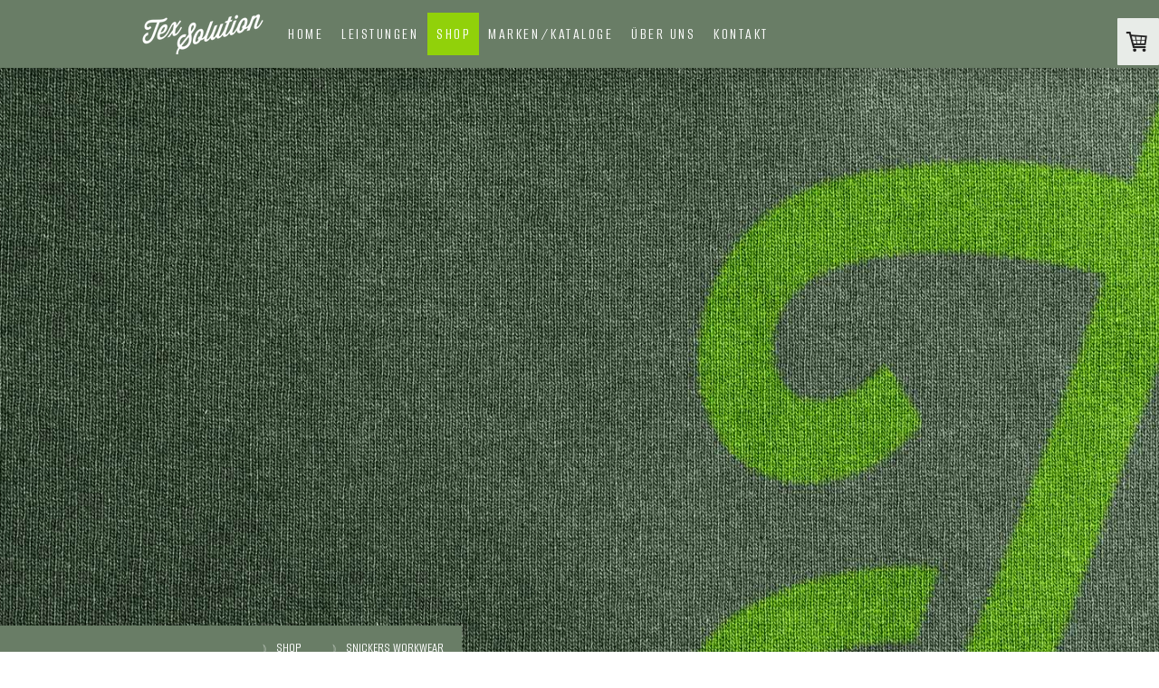

--- FILE ---
content_type: text/html; charset=UTF-8
request_url: https://www.tex-solution.ch/shop/snickers-workwear/
body_size: 16376
content:
<!DOCTYPE html>
<html lang="de-DE"><head>
    <meta charset="utf-8"/>
    <link rel="dns-prefetch preconnect" href="https://u.jimcdn.com/" crossorigin="anonymous"/>
<link rel="dns-prefetch preconnect" href="https://assets.jimstatic.com/" crossorigin="anonymous"/>
<link rel="dns-prefetch preconnect" href="https://image.jimcdn.com" crossorigin="anonymous"/>
<link rel="dns-prefetch preconnect" href="https://fonts.jimstatic.com" crossorigin="anonymous"/>
<meta name="viewport" content="width=device-width, initial-scale=1"/>
<meta http-equiv="X-UA-Compatible" content="IE=edge"/>
<meta name="description" content="Snickers Workwear können Sie bei uns beziehen. Wir bedrucken oder besticken die gesamte Kollektion von Snickers. Besuchen Sie unseren Arbeitskleidung Shop."/>
<meta name="robots" content="index, follow, archive"/>
<meta property="st:section" content="Snickers Workwear können Sie bei uns beziehen. Wir bedrucken oder besticken die gesamte Kollektion von Snickers. Besuchen Sie unseren Arbeitskleidung Shop."/>
<meta name="generator" content="Jimdo Creator"/>
<meta name="twitter:title" content="Snickers Workwear, Snickers Workwear online Shop"/>
<meta name="twitter:description" content="Snickers Workwear können Sie bei uns beziehen. Wir bedrucken oder besticken die gesamte Kollektion von Snickers. Besuchen Sie unseren Arbeitskleidung Shop."/>
<meta name="twitter:card" content="summary_large_image"/>
<meta property="og:url" content="http://www.tex-solution.ch/shop/snickers-workwear/"/>
<meta property="og:title" content="Snickers Workwear, Snickers Workwear online Shop"/>
<meta property="og:description" content="Snickers Workwear können Sie bei uns beziehen. Wir bedrucken oder besticken die gesamte Kollektion von Snickers. Besuchen Sie unseren Arbeitskleidung Shop."/>
<meta property="og:type" content="website"/>
<meta property="og:locale" content="de_DE"/>
<meta property="og:site_name" content="www.tex-solution.ch"/>
<meta name="twitter:image" content="https://image.jimcdn.com/app/cms/image/transf/none/path/sc8e542b5e8058bf5/backgroundarea/i9c39f74a647f569c/version/1696340727/image.jpg"/>
<meta property="og:image" content="https://image.jimcdn.com/app/cms/image/transf/none/path/sc8e542b5e8058bf5/backgroundarea/i9c39f74a647f569c/version/1696340727/image.jpg"/>
<meta property="og:image:width" content="2000"/>
<meta property="og:image:height" content="1500"/>
<meta property="og:image:secure_url" content="https://image.jimcdn.com/app/cms/image/transf/none/path/sc8e542b5e8058bf5/backgroundarea/i9c39f74a647f569c/version/1696340727/image.jpg"/><title>Snickers Workwear, Snickers Workwear online Shop - www.tex-solution.ch</title>
<link rel="shortcut icon" href="https://u.jimcdn.com/cms/o/sc8e542b5e8058bf5/img/favicon.ico?t=1691647536"/>
    
<link rel="canonical" href="https://www.tex-solution.ch/shop/snickers-workwear/"/>

        <script src="https://assets.jimstatic.com/ckies.js.7aeecda51e36f76cf70c.js"></script>

        <script src="https://assets.jimstatic.com/cookieControl.js.c1cea533ba5da95c3d32.js"></script>
    <script>window.CookieControlSet.setToNormal();</script>

    <style>html,body{margin:0}.hidden{display:none}.n{padding:5px}#cc-website-title a {text-decoration: none}.cc-m-image-align-1{text-align:left}.cc-m-image-align-2{text-align:right}.cc-m-image-align-3{text-align:center}</style>

        <link href="https://u.jimcdn.com/cms/o/sc8e542b5e8058bf5/layout/dm_e7fe706b394fbcee5840ef333e935270/css/layout.css?t=1702978309" rel="stylesheet" type="text/css" id="jimdo_layout_css"/>
<script>     /* <![CDATA[ */     /*!  loadCss [c]2014 @scottjehl, Filament Group, Inc.  Licensed MIT */     window.loadCSS = window.loadCss = function(e,n,t){var r,l=window.document,a=l.createElement("link");if(n)r=n;else{var i=(l.body||l.getElementsByTagName("head")[0]).childNodes;r=i[i.length-1]}var o=l.styleSheets;a.rel="stylesheet",a.href=e,a.media="only x",r.parentNode.insertBefore(a,n?r:r.nextSibling);var d=function(e){for(var n=a.href,t=o.length;t--;)if(o[t].href===n)return e.call(a);setTimeout(function(){d(e)})};return a.onloadcssdefined=d,d(function(){a.media=t||"all"}),a};     window.onloadCSS = function(n,o){n.onload=function(){n.onload=null,o&&o.call(n)},"isApplicationInstalled"in navigator&&"onloadcssdefined"in n&&n.onloadcssdefined(o)}     /* ]]> */ </script>     <script>
// <![CDATA[
onloadCSS(loadCss('https://assets.jimstatic.com/web.css.d9361b6586f0098197fdc233c6461efe.css') , function() {
    this.id = 'jimdo_web_css';
});
// ]]>
</script>
<link href="https://assets.jimstatic.com/web.css.d9361b6586f0098197fdc233c6461efe.css" rel="preload" as="style"/>
<noscript>
<link href="https://assets.jimstatic.com/web.css.d9361b6586f0098197fdc233c6461efe.css" rel="stylesheet"/>
</noscript>
    <script>
    //<![CDATA[
        var jimdoData = {"isTestserver":false,"isLcJimdoCom":false,"isJimdoHelpCenter":false,"isProtectedPage":false,"cstok":"","cacheJsKey":"07202c5b755e5d8ff6c517dc51965eff51d6fa3d","cacheCssKey":"07202c5b755e5d8ff6c517dc51965eff51d6fa3d","cdnUrl":"https:\/\/assets.jimstatic.com\/","minUrl":"https:\/\/assets.jimstatic.com\/app\/cdn\/min\/file\/","authUrl":"https:\/\/a.jimdo.com\/","webPath":"https:\/\/www.tex-solution.ch\/","appUrl":"https:\/\/a.jimdo.com\/","cmsLanguage":"de_DE","isFreePackage":false,"mobile":false,"isDevkitTemplateUsed":true,"isTemplateResponsive":true,"websiteId":"sc8e542b5e8058bf5","pageId":1583447784,"packageId":3,"shop":{"deliveryTimeTexts":{"1":"2 - 5 Tage Lieferzeit","2":"5 - 10 Tage Lieferzeit","3":"10 - 15 Tage Lieferzeit"},"checkoutButtonText":"Zur Kasse","isReady":true,"currencyFormat":{"pattern":"\u00a4 #,##0.00;\u00a4-#,##0.00","convertedPattern":"$ #,##0.00","symbols":{"GROUPING_SEPARATOR":" ","DECIMAL_SEPARATOR":".","CURRENCY_SYMBOL":"CHF"}},"currencyLocale":"de_CH"},"tr":{"gmap":{"searchNotFound":"Die angegebene Adresse konnte nicht gefunden werden.","routeNotFound":"Die Anfahrtsroute konnte nicht berechnet werden. M\u00f6gliche Gr\u00fcnde: Die Startadresse ist zu ungenau oder zu weit von der Zieladresse entfernt."},"shop":{"checkoutSubmit":{"next":"N\u00e4chster Schritt","wait":"Bitte warten"},"paypalError":"Da ist leider etwas schiefgelaufen. Bitte versuche es erneut!","cartBar":"Zum Warenkorb","maintenance":"Dieser Shop ist vor\u00fcbergehend leider nicht erreichbar. Bitte probieren Sie es sp\u00e4ter noch einmal.","addToCartOverlay":{"productInsertedText":"Der Artikel wurde dem Warenkorb hinzugef\u00fcgt.","continueShoppingText":"Weiter einkaufen","reloadPageText":"neu laden"},"notReadyText":"Dieser Shop ist noch nicht vollst\u00e4ndig eingerichtet.","numLeftText":"Mehr als {:num} Exemplare dieses Artikels sind z.Z. leider nicht verf\u00fcgbar.","oneLeftText":"Es ist leider nur noch ein Exemplar dieses Artikels verf\u00fcgbar."},"common":{"timeout":"Es ist ein Fehler aufgetreten. Die von dir ausgew\u00e4hlte Aktion wurde abgebrochen. Bitte versuche es in ein paar Minuten erneut."},"form":{"badRequest":"Es ist ein Fehler aufgetreten: Die Eingaben konnten leider nicht \u00fcbermittelt werden. Bitte versuche es sp\u00e4ter noch einmal!"}},"jQuery":"jimdoGen002","isJimdoMobileApp":false,"bgConfig":{"id":110723512,"type":"picture","options":{"fixed":true},"images":[{"id":8389016012,"url":"https:\/\/image.jimcdn.com\/app\/cms\/image\/transf\/none\/path\/sc8e542b5e8058bf5\/backgroundarea\/i9c39f74a647f569c\/version\/1696340727\/image.jpg","focalPointX":45.578125,"focalPointY":46.76598837209302672590638394467532634735107421875}]},"bgFullscreen":null,"responsiveBreakpointLandscape":767,"responsiveBreakpointPortrait":480,"copyableHeadlineLinks":false,"tocGeneration":false,"googlemapsConsoleKey":false,"loggingForAnalytics":false,"loggingForPredefinedPages":false,"isFacebookPixelIdEnabled":false,"userAccountId":"fae00be2-b185-47e7-a92d-facc50be5517"};
    // ]]>
</script>

     <script> (function(window) { 'use strict'; var regBuff = window.__regModuleBuffer = []; var regModuleBuffer = function() { var args = [].slice.call(arguments); regBuff.push(args); }; if (!window.regModule) { window.regModule = regModuleBuffer; } })(window); </script>
    <script src="https://assets.jimstatic.com/web.js.7778446e79a0c13073d7.js" async="true"></script>
    <script src="https://assets.jimstatic.com/at.js.db285b71839286136d00.js"></script>
<meta name="google-site-verification" content="GrAUZduu3KRiYWGSa7Hd0U9XZnzPkAaCsYDQRdhTV9I"/>
    
</head>

<body class="body cc-page j-has-shop j-m-gallery-styles j-m-video-styles j-m-hr-styles j-m-header-styles j-m-text-styles j-m-emotionheader-styles j-m-htmlCode-styles j-m-rss-styles j-m-form-styles j-m-table-styles j-m-textWithImage-styles j-m-downloadDocument-styles j-m-imageSubtitle-styles j-m-flickr-styles j-m-googlemaps-styles j-m-blogSelection-styles j-m-comment-styles-disabled j-m-jimdo-styles j-m-profile-styles j-m-guestbook-styles j-m-promotion-styles j-m-twitter-styles j-m-hgrid-styles j-m-shoppingcart-styles j-m-catalog-styles j-m-product-styles-disabled j-m-facebook-styles j-m-sharebuttons-styles j-m-formnew-styles j-m-callToAction-styles j-m-turbo-styles j-m-spacing-styles j-m-googleplus-styles j-m-dummy-styles j-m-search-styles j-m-booking-styles j-footer-styles cc-pagemode-default cc-content-parent" id="page-1583447784">

<div id="cc-inner" class="cc-content-parent">

<input type="checkbox" id="jtpl-mobile-navigation__checkbox" class="jtpl-mobile-navigation__checkbox"/><!-- _main.sass --><div class="jtpl-main cc-content-parent">

  <!-- _background-area.sass -->
  <div class="jtpl-background-area" background-area="fullscreen"></div>
  <!-- END _background-area.sass -->

  <!-- _top-bar.sass -->
  <div class="jtpl-top-bar navigation-colors">
    <!-- _navigation.sass -->
    <label for="jtpl-mobile-navigation__checkbox" class="jtpl-mobile-navigation__label navigation-colors--transparency">
      <span class="jtpl-mobile-navigation__borders navigation-colors__menu-icon"></span>
    </label>
    <!-- END _navigation.sass -->

  </div>
  <!-- END _top-bar.sass -->


  <!-- _mobile-navigation.sass -->
  <nav class="jtpl-mobile-navigation navigation-colors navigation-colors--transparency"><div data-container="navigation"><div class="j-nav-variant-nested"><ul class="cc-nav-level-0 j-nav-level-0"><li id="cc-nav-view-1395657784" class="jmd-nav__list-item-0"><a href="/" data-link-title="Home">Home</a></li><li id="cc-nav-view-1395817084" class="jmd-nav__list-item-0 j-nav-has-children"><a href="/leistungen/" data-link-title="LEISTUNGEN">LEISTUNGEN</a><span data-navi-toggle="cc-nav-view-1395817084" class="jmd-nav__toggle-button"></span><ul class="cc-nav-level-1 j-nav-level-1"><li id="cc-nav-view-2259556912" class="jmd-nav__list-item-1"><a href="/leistungen/arbeitskleidung/" data-link-title="Arbeitskleidung">Arbeitskleidung</a></li><li id="cc-nav-view-1395816684" class="jmd-nav__list-item-1"><a href="/stickerei/" data-link-title="Textilveredelung">Textilveredelung</a></li><li id="cc-nav-view-1428213184" class="jmd-nav__list-item-1"><a href="/ihre-kollektion/" data-link-title="Sonderanfertigung">Sonderanfertigung</a></li><li id="cc-nav-view-2043221712" class="jmd-nav__list-item-1"><a href="/werbeartikel/" data-link-title="Werbeartikel">Werbeartikel</a></li></ul></li><li id="cc-nav-view-1395818384" class="jmd-nav__list-item-0 j-nav-has-children cc-nav-parent j-nav-parent jmd-nav__item--parent"><a href="/shop/" data-link-title="SHOP">SHOP</a><span data-navi-toggle="cc-nav-view-1395818384" class="jmd-nav__toggle-button"></span><ul class="cc-nav-level-1 j-nav-level-1"><li id="cc-nav-view-2039415612" class="jmd-nav__list-item-1 j-nav-has-children"><a href="/shop/hakro/" data-link-title="HAKRO">HAKRO</a><span data-navi-toggle="cc-nav-view-2039415612" class="jmd-nav__toggle-button"></span><ul class="cc-nav-level-2 j-nav-level-2"><li id="cc-nav-view-1446376784" class="jmd-nav__list-item-2"><a href="/shop/hakro/t-shirt-damen/" data-link-title="T-Shirt Damen">T-Shirt Damen</a></li><li id="cc-nav-view-2264288012" class="jmd-nav__list-item-2"><a href="/shop/hakro/t-shirt-herren/" data-link-title="T-Shirt Herren">T-Shirt Herren</a></li><li id="cc-nav-view-1443988784" class="jmd-nav__list-item-2"><a href="/shop/hakro/poloshirt/" data-link-title="Poloshirt">Poloshirt</a></li><li id="cc-nav-view-1446376884" class="jmd-nav__list-item-2"><a href="/shop/hakro/langarm-poloshirt/" data-link-title="Langarm Poloshirt">Langarm Poloshirt</a></li><li id="cc-nav-view-1401826384" class="jmd-nav__list-item-2"><a href="/shop/hakro/sweatshirts-sweatjacken/" data-link-title="Sweatshirts / Sweatjacken">Sweatshirts / Sweatjacken</a></li><li id="cc-nav-view-2039415812" class="jmd-nav__list-item-2"><a href="/shop/hakro/hemden-blusen/" data-link-title="Hemden / Blusen">Hemden / Blusen</a></li><li id="cc-nav-view-2039415712" class="jmd-nav__list-item-2"><a href="/shop/hakro/jacken/" data-link-title="Jacken / Funktion">Jacken / Funktion</a></li><li id="cc-nav-view-2222868612" class="jmd-nav__list-item-2"><a href="/shop/hakro/hosen/" data-link-title="Hosen">Hosen</a></li><li id="cc-nav-view-2222868712" class="jmd-nav__list-item-2"><a href="/shop/hakro/hakro-kids/" data-link-title="HAKRO Kids">HAKRO Kids</a></li></ul></li><li id="cc-nav-view-2226719412" class="jmd-nav__list-item-1 j-nav-has-children"><a href="/shop/clique/" data-link-title="CLIQUE">CLIQUE</a><span data-navi-toggle="cc-nav-view-2226719412" class="jmd-nav__toggle-button"></span><ul class="cc-nav-level-2 j-nav-level-2"><li id="cc-nav-view-2226719512" class="jmd-nav__list-item-2"><a href="/shop/clique/t-shirt/" data-link-title="T-Shirt">T-Shirt</a></li><li id="cc-nav-view-2226929612" class="jmd-nav__list-item-2"><a href="/shop/clique/polo-shirt/" data-link-title="Polo-Shirt">Polo-Shirt</a></li><li id="cc-nav-view-2226933212" class="jmd-nav__list-item-2"><a href="/shop/clique/langarm-polo-shirt/" data-link-title="Langarm Polo-Shirt">Langarm Polo-Shirt</a></li><li id="cc-nav-view-2226933312" class="jmd-nav__list-item-2"><a href="/shop/clique/sweatshirts-sweatjacken/" data-link-title="Sweatshirts / Sweatjacken">Sweatshirts / Sweatjacken</a></li><li id="cc-nav-view-2226991412" class="jmd-nav__list-item-2"><a href="/shop/clique/jacken-westen-funktion/" data-link-title="Jacken / Westen / Funktion">Jacken / Westen / Funktion</a></li><li id="cc-nav-view-2226991912" class="jmd-nav__list-item-2"><a href="/shop/clique/hosen/" data-link-title="Hosen">Hosen</a></li><li id="cc-nav-view-2227075912" class="jmd-nav__list-item-2"><a href="/shop/clique/caps-mützen-accessoires/" data-link-title="Caps / Mützen / Accessoires">Caps / Mützen / Accessoires</a></li></ul></li><li id="cc-nav-view-2205777712" class="jmd-nav__list-item-1 j-nav-has-children"><a href="/shop/rukka/" data-link-title="RUKKA">RUKKA</a><span data-navi-toggle="cc-nav-view-2205777712" class="jmd-nav__toggle-button"></span><ul class="cc-nav-level-2 j-nav-level-2"><li id="cc-nav-view-2206013912" class="jmd-nav__list-item-2"><a href="/shop/rukka/jacken/" data-link-title="Jacken">Jacken</a></li><li id="cc-nav-view-2206071812" class="jmd-nav__list-item-2"><a href="/shop/rukka/damen/" data-link-title="Damen Kleidung">Damen Kleidung</a></li><li id="cc-nav-view-2206072912" class="jmd-nav__list-item-2"><a href="/shop/rukka/regen-kleidung/" data-link-title="Regen Kleidung">Regen Kleidung</a></li><li id="cc-nav-view-2249091212" class="jmd-nav__list-item-2"><a href="/shop/rukka/accessoires/" data-link-title="Accessoires">Accessoires</a></li><li id="cc-nav-view-2260076312" class="jmd-nav__list-item-2"><a href="/shop/rukka/oberbekleidung/" data-link-title="Oberbekleidung">Oberbekleidung</a></li></ul></li><li id="cc-nav-view-1583447784" class="jmd-nav__list-item-1 j-nav-has-children cc-nav-current j-nav-current jmd-nav__item--current"><a href="/shop/snickers-workwear/" data-link-title="SNICKERS WORKWEAR" class="cc-nav-current j-nav-current jmd-nav__link--current">SNICKERS WORKWEAR</a><span data-navi-toggle="cc-nav-view-1583447784" class="jmd-nav__toggle-button"></span><ul class="cc-nav-level-2 j-nav-level-2"><li id="cc-nav-view-1583447384" class="jmd-nav__list-item-2"><a href="/shop/snickers-workwear/hosen/" data-link-title="Hosen">Hosen</a></li><li id="cc-nav-view-2210040812" class="jmd-nav__list-item-2"><a href="/shop/snickers-workwear/bodenleger-hosen/" data-link-title="Bodenleger - Hosen">Bodenleger - Hosen</a></li><li id="cc-nav-view-2210041412" class="jmd-nav__list-item-2"><a href="/shop/snickers-workwear/service-hosen-1/" data-link-title="Service - Hosen">Service - Hosen</a></li><li id="cc-nav-view-2210034512" class="jmd-nav__list-item-2"><a href="/shop/snickers-workwear/shorts-piratenhosen/" data-link-title="Shorts / Piratenhosen">Shorts / Piratenhosen</a></li><li id="cc-nav-view-1583442984" class="jmd-nav__list-item-2"><a href="/shop/snickers-workwear/jacken/" data-link-title="Jacken">Jacken</a></li><li id="cc-nav-view-2203783712" class="jmd-nav__list-item-2"><a href="/shop/snickers-workwear/westen/" data-link-title="Westen">Westen</a></li><li id="cc-nav-view-2210064212" class="jmd-nav__list-item-2"><a href="/shop/snickers-workwear/regenkleidung/" data-link-title="Regenkleidung">Regenkleidung</a></li><li id="cc-nav-view-2209932512" class="jmd-nav__list-item-2"><a href="/shop/snickers-workwear/oberbekleidung/" data-link-title="Oberbekleidung">Oberbekleidung</a></li><li id="cc-nav-view-2210237312" class="jmd-nav__list-item-2"><a href="/shop/snickers-workwear/hemden-t-shirt-s/" data-link-title="Hemden / T-Shirt's">Hemden / T-Shirt's</a></li><li id="cc-nav-view-2210034112" class="jmd-nav__list-item-2"><a href="/shop/snickers-workwear/damen-workwear/" data-link-title="Damen Workwear">Damen Workwear</a></li><li id="cc-nav-view-2222765512" class="jmd-nav__list-item-2"><a href="/shop/snickers-workwear/kinderbekleidung/" data-link-title="Kinderbekleidung">Kinderbekleidung</a></li><li id="cc-nav-view-2210066212" class="jmd-nav__list-item-2"><a href="/shop/snickers-workwear/werkzeughalter/" data-link-title="Werkzeughalter">Werkzeughalter</a></li><li id="cc-nav-view-2210066612" class="jmd-nav__list-item-2"><a href="/shop/snickers-workwear/handschuhe/" data-link-title="Handschuhe">Handschuhe</a></li><li id="cc-nav-view-2210066312" class="jmd-nav__list-item-2"><a href="/shop/snickers-workwear/unterwäsche-socken/" data-link-title="Unterwäsche / Socken">Unterwäsche / Socken</a></li><li id="cc-nav-view-2210243712" class="jmd-nav__list-item-2"><a href="/shop/snickers-workwear/accessoires/" data-link-title="Accessoires">Accessoires</a></li></ul></li><li id="cc-nav-view-2217021512" class="jmd-nav__list-item-1 j-nav-has-children"><a href="/shop/snickers-high-vis/" data-link-title="SNICKERS HIGH-VIS">SNICKERS HIGH-VIS</a><span data-navi-toggle="cc-nav-view-2217021512" class="jmd-nav__toggle-button"></span><ul class="cc-nav-level-2 j-nav-level-2"><li id="cc-nav-view-2217022212" class="jmd-nav__list-item-2"><a href="/shop/snickers-high-vis/high-vis-hose/" data-link-title="High-Vis Hose">High-Vis Hose</a></li><li id="cc-nav-view-2217022312" class="jmd-nav__list-item-2"><a href="/shop/snickers-high-vis/high-vis-oberteile/" data-link-title="High-Vis Oberteile">High-Vis Oberteile</a></li></ul></li><li id="cc-nav-view-2217050012" class="jmd-nav__list-item-1 j-nav-has-children"><a href="/shop/mascot-workwear/" data-link-title="MASCOT">MASCOT</a><span data-navi-toggle="cc-nav-view-2217050012" class="jmd-nav__toggle-button"></span><ul class="cc-nav-level-2 j-nav-level-2"><li id="cc-nav-view-2217265912" class="jmd-nav__list-item-2"><a href="/shop/mascot-workwear/jacken/" data-link-title="Jacken">Jacken</a></li><li id="cc-nav-view-2217284212" class="jmd-nav__list-item-2"><a href="/shop/mascot-workwear/hosen/" data-link-title="Hosen">Hosen</a></li><li id="cc-nav-view-2217284312" class="jmd-nav__list-item-2"><a href="/shop/mascot-workwear/oberteile/" data-link-title="Oberteile">Oberteile</a></li></ul></li><li id="cc-nav-view-2247438712" class="jmd-nav__list-item-1 j-nav-has-children"><a href="/shop/blakläder/" data-link-title="BLAKLÄDER">BLAKLÄDER</a><span data-navi-toggle="cc-nav-view-2247438712" class="jmd-nav__toggle-button"></span><ul class="cc-nav-level-2 j-nav-level-2"><li id="cc-nav-view-2247438812" class="jmd-nav__list-item-2"><a href="/shop/blakläder/hosen/" data-link-title="Hosen">Hosen</a></li><li id="cc-nav-view-2247442912" class="jmd-nav__list-item-2"><a href="/shop/blakläder/jacken/" data-link-title="Jacken">Jacken</a></li><li id="cc-nav-view-2247451412" class="jmd-nav__list-item-2"><a href="/shop/blakläder/high-vis/" data-link-title="High-Vis">High-Vis</a></li><li id="cc-nav-view-2247451712" class="jmd-nav__list-item-2"><a href="/shop/blakläder/unterwäsche/" data-link-title="Unterwäsche">Unterwäsche</a></li></ul></li><li id="cc-nav-view-2247824812" class="jmd-nav__list-item-1 j-nav-has-children"><a href="/shop/engel/" data-link-title="ENGEL">ENGEL</a><span data-navi-toggle="cc-nav-view-2247824812" class="jmd-nav__toggle-button"></span><ul class="cc-nav-level-2 j-nav-level-2"><li id="cc-nav-view-2247824912" class="jmd-nav__list-item-2"><a href="/shop/engel/hosen/" data-link-title="Hosen">Hosen</a></li><li id="cc-nav-view-2247825012" class="jmd-nav__list-item-2"><a href="/shop/engel/jacken/" data-link-title="Jacken">Jacken</a></li><li id="cc-nav-view-2247843912" class="jmd-nav__list-item-2"><a href="/shop/engel/oberbekleidung/" data-link-title="Oberbekleidung">Oberbekleidung</a></li><li id="cc-nav-view-2247825112" class="jmd-nav__list-item-2"><a href="/shop/engel/safety/" data-link-title="Safety">Safety</a></li><li id="cc-nav-view-2247825212" class="jmd-nav__list-item-2"><a href="/shop/engel/accessoires/" data-link-title="Accessoires">Accessoires</a></li></ul></li><li id="cc-nav-view-2176211912" class="jmd-nav__list-item-1 j-nav-has-children"><a href="/shop/arbeitsschuhe-1/" data-link-title="SICHERHEITSSCHUHE">SICHERHEITSSCHUHE</a><span data-navi-toggle="cc-nav-view-2176211912" class="jmd-nav__toggle-button"></span><ul class="cc-nav-level-2 j-nav-level-2"><li id="cc-nav-view-2164786712" class="jmd-nav__list-item-2"><a href="/shop/arbeitsschuhe/solid-gear/" data-link-title="SOLID GEAR">SOLID GEAR</a></li><li id="cc-nav-view-2259260312" class="jmd-nav__list-item-2"><a href="/shop/arbeitsschuhe-1/bormio/" data-link-title="BORMIO">BORMIO</a></li><li id="cc-nav-view-2259260412" class="jmd-nav__list-item-2"><a href="/shop/arbeitsschuhe-1/blakläder/" data-link-title="BLAKLÄDER">BLAKLÄDER</a></li></ul></li><li id="cc-nav-view-2223968512" class="jmd-nav__list-item-1"><a href="/shop/printer/prime/" data-link-title="PRINTER/PRIME">PRINTER/PRIME</a></li><li id="cc-nav-view-1593962584" class="jmd-nav__list-item-1 j-nav-has-children"><a href="/shop/kundenbereich/" data-link-title="Kundenbereich">Kundenbereich</a><span data-navi-toggle="cc-nav-view-1593962584" class="jmd-nav__toggle-button"></span><ul class="cc-nav-level-2 j-nav-level-2"><li id="cc-nav-view-2233957712" class="jmd-nav__list-item-2"><a href="/shop/kundenbereich/hab-219/" data-link-title="Hab 219">Hab 219</a></li><li id="cc-nav-view-2290940412" class="jmd-nav__list-item-2"><a href="/shop/kundenbereich/haus-2/" data-link-title="Haus 2">Haus 2</a></li><li id="cc-nav-view-2291893512" class="jmd-nav__list-item-2"><a href="/shop/kundenbereich/aer/" data-link-title="Aer">Aer</a></li><li id="cc-nav-view-2264012712" class="jmd-nav__list-item-2"><a href="/shop/kundenbereich/hoch-hinaus/" data-link-title="Hoch hinaus">Hoch hinaus</a></li><li id="cc-nav-view-2293448912" class="jmd-nav__list-item-2"><a href="/shop/kundenbereich/pflegew/" data-link-title="Pflegew">Pflegew</a></li><li id="cc-nav-view-2247710912" class="jmd-nav__list-item-2"><a href="/shop/kundenbereich/scher/" data-link-title="Scher">Scher</a></li><li id="cc-nav-view-2249752512" class="jmd-nav__list-item-2"><a href="/shop/kundenbereich/schni/" data-link-title="Schni">Schni</a></li><li id="cc-nav-view-2248747112" class="jmd-nav__list-item-2"><a href="/shop/kundenbereich/gebr-m/" data-link-title="Gebr.M">Gebr.M</a></li><li id="cc-nav-view-2241285312" class="jmd-nav__list-item-2"><a href="/shop/kundenbereich/hbt/" data-link-title="HBT">HBT</a></li><li id="cc-nav-view-2210935012" class="jmd-nav__list-item-2"><a href="/shop/kundenbereich/institut-r/" data-link-title="Institut R">Institut R</a></li><li id="cc-nav-view-2040921712" class="jmd-nav__list-item-2"><a href="/shop/kundenbereich/obvt/" data-link-title="Obvt">Obvt</a></li><li id="cc-nav-view-2233809112" class="jmd-nav__list-item-2"><a href="/shop/kundenbereich/celler-sg/" data-link-title="CELLER SG">CELLER SG</a></li><li id="cc-nav-view-1448286984" class="jmd-nav__list-item-2"><a href="/shop/kundenbereich/siworks/" data-link-title="siworks">siworks</a></li><li id="cc-nav-view-2266679712" class="jmd-nav__list-item-2"><a href="/shop/kundenbereich/bieri/" data-link-title="BIERI">BIERI</a></li><li id="cc-nav-view-2223269412" class="jmd-nav__list-item-2"><a href="/shop/kundenbereich/g-k/" data-link-title="G + K">G + K</a></li><li id="cc-nav-view-1593993984" class="jmd-nav__list-item-2"><a href="/shop/kundenbereich/kanton-13/" data-link-title="KANTON 13">KANTON 13</a></li><li id="cc-nav-view-2128703512" class="jmd-nav__list-item-2"><a href="/shop/kundenbereich/karate/" data-link-title="Karate">Karate</a></li><li id="cc-nav-view-2209643212" class="jmd-nav__list-item-2"><a href="/shop/kundenbereich/pp/" data-link-title="PP">PP</a></li><li id="cc-nav-view-2246510112" class="jmd-nav__list-item-2"><a href="/shop/kundenbereich/4med/" data-link-title="4MED">4MED</a></li><li id="cc-nav-view-2273232312" class="jmd-nav__list-item-2"><a href="/shop/kundenbereich/l-f-ag/" data-link-title="L+F AG">L+F AG</a></li><li id="cc-nav-view-2265380712" class="jmd-nav__list-item-2"><a href="/shop/kundenbereich/zürcher/" data-link-title="Zürcher">Zürcher</a></li><li id="cc-nav-view-2219063112" class="jmd-nav__list-item-2"><a href="/shop/kundenbereich/hab-219-x/" data-link-title="Hab 219 X">Hab 219 X</a></li><li id="cc-nav-view-2233957312" class="jmd-nav__list-item-2"><a href="/shop/kundenbereich/drri/" data-link-title="DRRI">DRRI</a></li></ul></li></ul></li><li id="cc-nav-view-1395664684" class="jmd-nav__list-item-0 j-nav-has-children"><a href="/unsere-marken/" data-link-title="Marken/Kataloge">Marken/Kataloge</a><span data-navi-toggle="cc-nav-view-1395664684" class="jmd-nav__toggle-button"></span><ul class="cc-nav-level-1 j-nav-level-1"><li id="cc-nav-view-2284955112" class="jmd-nav__list-item-1"><a href="/unsere-marken/bestseller/" data-link-title="BESTSELLER">BESTSELLER</a></li><li id="cc-nav-view-2259783012" class="jmd-nav__list-item-1"><a href="/unsere-marken/blakläder/" data-link-title="BLAKLÄDER">BLAKLÄDER</a></li><li id="cc-nav-view-2259785412" class="jmd-nav__list-item-1"><a href="/unsere-marken/clique/" data-link-title="CLIQUE">CLIQUE</a></li><li id="cc-nav-view-2284965712" class="jmd-nav__list-item-1"><a href="/unsere-marken/cotton-classic/" data-link-title="COTTON CLASSIC">COTTON CLASSIC</a></li><li id="cc-nav-view-2285226612" class="jmd-nav__list-item-1"><a href="/unsere-marken/cottover/" data-link-title="COTTOVER">COTTOVER</a></li><li id="cc-nav-view-2284963612" class="jmd-nav__list-item-1"><a href="/unsere-marken/craft/" data-link-title="CRAFT">CRAFT</a></li><li id="cc-nav-view-2264402912" class="jmd-nav__list-item-1"><a href="/unsere-marken/cutter-buck/" data-link-title="CUTTER &amp; BUCK">CUTTER &amp; BUCK</a></li><li id="cc-nav-view-2259781212" class="jmd-nav__list-item-1"><a href="/unsere-marken/engel/" data-link-title="ENGEL">ENGEL</a></li><li id="cc-nav-view-2259785312" class="jmd-nav__list-item-1"><a href="/unsere-marken/erima/" data-link-title="ERIMA">ERIMA</a></li><li id="cc-nav-view-2259780312" class="jmd-nav__list-item-1"><a href="/unsere-marken/hakro/" data-link-title="HAKRO">HAKRO</a></li><li id="cc-nav-view-2259785512" class="jmd-nav__list-item-1"><a href="/unsere-marken/j-harvest-frost/" data-link-title="J.HARVEST &amp; FROST">J.HARVEST &amp; FROST</a></li><li id="cc-nav-view-2285226212" class="jmd-nav__list-item-1"><a href="/unsere-marken/kauf-hemden/" data-link-title="KAUF HEMDEN">KAUF HEMDEN</a></li><li id="cc-nav-view-2259783612" class="jmd-nav__list-item-1"><a href="/unsere-marken/mascot-1/" data-link-title="MASCOT">MASCOT</a></li><li id="cc-nav-view-2285089912" class="jmd-nav__list-item-1"><a href="/unsere-marken/rukka/" data-link-title="RUKKA">RUKKA</a></li><li id="cc-nav-view-2259780912" class="jmd-nav__list-item-1"><a href="/unsere-marken/snickers/" data-link-title="SNICKERS">SNICKERS</a></li><li id="cc-nav-view-2259784812" class="jmd-nav__list-item-1"><a href="/unsere-marken/solid-gear/" data-link-title="SOLID GEAR">SOLID GEAR</a></li><li id="cc-nav-view-2265902912" class="jmd-nav__list-item-1"><a href="/unsere-marken/tenson/" data-link-title="TENSON">TENSON</a></li><li id="cc-nav-view-2284958312" class="jmd-nav__list-item-1"><a href="/unsere-marken/printer-prime/" data-link-title="PRINTER PRIME">PRINTER PRIME</a></li></ul></li><li id="cc-nav-view-2258136012" class="jmd-nav__list-item-0"><a href="/über-uns/" data-link-title="ÜBER UNS">ÜBER UNS</a></li><li id="cc-nav-view-1395818084" class="jmd-nav__list-item-0 j-nav-has-children"><a href="/kontakt/" data-link-title="Kontakt">Kontakt</a><span data-navi-toggle="cc-nav-view-1395818084" class="jmd-nav__toggle-button"></span><ul class="cc-nav-level-1 j-nav-level-1"><li id="cc-nav-view-1569596684" class="jmd-nav__list-item-1"><a href="/kontakt/agb/" data-link-title="AGB">AGB</a></li></ul></li></ul></div></div>
  </nav><!-- END _mobile-navigation.sass --><!-- _header.sass --><header class="jtpl-header navigation-colors"><div class="jtpl-header__inner alignment-options navigation-vertical-alignment">
      <div class="jtpl-logo">
        <div id="cc-website-logo" class="cc-single-module-element"><div id="cc-m-12468868812" class="j-module n j-imageSubtitle"><div class="cc-m-image-container"><figure class="cc-imagewrapper cc-m-image-align-1">
<a href="https://www.tex-solution.ch/" target="_self"><img srcset="https://image.jimcdn.com/app/cms/image/transf/dimension=143x10000:format=png/path/sc8e542b5e8058bf5/image/i0fff646050bc0a55/version/1690382660/image.png 143w, https://image.jimcdn.com/app/cms/image/transf/none/path/sc8e542b5e8058bf5/image/i0fff646050bc0a55/version/1690382660/image.png 265w" sizes="(min-width: 143px) 143px, 100vw" id="cc-m-imagesubtitle-image-12468868812" src="https://image.jimcdn.com/app/cms/image/transf/dimension=143x10000:format=png/path/sc8e542b5e8058bf5/image/i0fff646050bc0a55/version/1690382660/image.png" alt="" class="" data-src-width="265" data-src-height="83" data-src="https://image.jimcdn.com/app/cms/image/transf/dimension=143x10000:format=png/path/sc8e542b5e8058bf5/image/i0fff646050bc0a55/version/1690382660/image.png" data-image-id="8363014812"/></a>    

</figure>
</div>
<div class="cc-clear"></div>
<script id="cc-m-reg-12468868812">// <![CDATA[

    window.regModule("module_imageSubtitle", {"data":{"imageExists":true,"hyperlink":"","hyperlink_target":"","hyperlinkAsString":"","pinterest":"0","id":12468868812,"widthEqualsContent":"0","resizeWidth":"143","resizeHeight":45},"id":12468868812});
// ]]>
</script></div></div>
      </div>

      <!-- _navigation.sass -->
      <nav class="jtpl-navigation"><div class="jtpl-navigation__inner navigation-alignment" data-dropdown="true" data-main="true">
          <div data-container="navigation"><div class="j-nav-variant-nested"><ul class="cc-nav-level-0 j-nav-level-0"><li id="cc-nav-view-1395657784" class="jmd-nav__list-item-0"><a href="/" data-link-title="Home">Home</a></li><li id="cc-nav-view-1395817084" class="jmd-nav__list-item-0 j-nav-has-children"><a href="/leistungen/" data-link-title="LEISTUNGEN">LEISTUNGEN</a><span data-navi-toggle="cc-nav-view-1395817084" class="jmd-nav__toggle-button"></span><ul class="cc-nav-level-1 j-nav-level-1"><li id="cc-nav-view-2259556912" class="jmd-nav__list-item-1"><a href="/leistungen/arbeitskleidung/" data-link-title="Arbeitskleidung">Arbeitskleidung</a></li><li id="cc-nav-view-1395816684" class="jmd-nav__list-item-1"><a href="/stickerei/" data-link-title="Textilveredelung">Textilveredelung</a></li><li id="cc-nav-view-1428213184" class="jmd-nav__list-item-1"><a href="/ihre-kollektion/" data-link-title="Sonderanfertigung">Sonderanfertigung</a></li><li id="cc-nav-view-2043221712" class="jmd-nav__list-item-1"><a href="/werbeartikel/" data-link-title="Werbeartikel">Werbeartikel</a></li></ul></li><li id="cc-nav-view-1395818384" class="jmd-nav__list-item-0 j-nav-has-children cc-nav-parent j-nav-parent jmd-nav__item--parent"><a href="/shop/" data-link-title="SHOP">SHOP</a><span data-navi-toggle="cc-nav-view-1395818384" class="jmd-nav__toggle-button"></span><ul class="cc-nav-level-1 j-nav-level-1"><li id="cc-nav-view-2039415612" class="jmd-nav__list-item-1 j-nav-has-children"><a href="/shop/hakro/" data-link-title="HAKRO">HAKRO</a><span data-navi-toggle="cc-nav-view-2039415612" class="jmd-nav__toggle-button"></span><ul class="cc-nav-level-2 j-nav-level-2"><li id="cc-nav-view-1446376784" class="jmd-nav__list-item-2"><a href="/shop/hakro/t-shirt-damen/" data-link-title="T-Shirt Damen">T-Shirt Damen</a></li><li id="cc-nav-view-2264288012" class="jmd-nav__list-item-2"><a href="/shop/hakro/t-shirt-herren/" data-link-title="T-Shirt Herren">T-Shirt Herren</a></li><li id="cc-nav-view-1443988784" class="jmd-nav__list-item-2"><a href="/shop/hakro/poloshirt/" data-link-title="Poloshirt">Poloshirt</a></li><li id="cc-nav-view-1446376884" class="jmd-nav__list-item-2"><a href="/shop/hakro/langarm-poloshirt/" data-link-title="Langarm Poloshirt">Langarm Poloshirt</a></li><li id="cc-nav-view-1401826384" class="jmd-nav__list-item-2"><a href="/shop/hakro/sweatshirts-sweatjacken/" data-link-title="Sweatshirts / Sweatjacken">Sweatshirts / Sweatjacken</a></li><li id="cc-nav-view-2039415812" class="jmd-nav__list-item-2"><a href="/shop/hakro/hemden-blusen/" data-link-title="Hemden / Blusen">Hemden / Blusen</a></li><li id="cc-nav-view-2039415712" class="jmd-nav__list-item-2"><a href="/shop/hakro/jacken/" data-link-title="Jacken / Funktion">Jacken / Funktion</a></li><li id="cc-nav-view-2222868612" class="jmd-nav__list-item-2"><a href="/shop/hakro/hosen/" data-link-title="Hosen">Hosen</a></li><li id="cc-nav-view-2222868712" class="jmd-nav__list-item-2"><a href="/shop/hakro/hakro-kids/" data-link-title="HAKRO Kids">HAKRO Kids</a></li></ul></li><li id="cc-nav-view-2226719412" class="jmd-nav__list-item-1 j-nav-has-children"><a href="/shop/clique/" data-link-title="CLIQUE">CLIQUE</a><span data-navi-toggle="cc-nav-view-2226719412" class="jmd-nav__toggle-button"></span><ul class="cc-nav-level-2 j-nav-level-2"><li id="cc-nav-view-2226719512" class="jmd-nav__list-item-2"><a href="/shop/clique/t-shirt/" data-link-title="T-Shirt">T-Shirt</a></li><li id="cc-nav-view-2226929612" class="jmd-nav__list-item-2"><a href="/shop/clique/polo-shirt/" data-link-title="Polo-Shirt">Polo-Shirt</a></li><li id="cc-nav-view-2226933212" class="jmd-nav__list-item-2"><a href="/shop/clique/langarm-polo-shirt/" data-link-title="Langarm Polo-Shirt">Langarm Polo-Shirt</a></li><li id="cc-nav-view-2226933312" class="jmd-nav__list-item-2"><a href="/shop/clique/sweatshirts-sweatjacken/" data-link-title="Sweatshirts / Sweatjacken">Sweatshirts / Sweatjacken</a></li><li id="cc-nav-view-2226991412" class="jmd-nav__list-item-2"><a href="/shop/clique/jacken-westen-funktion/" data-link-title="Jacken / Westen / Funktion">Jacken / Westen / Funktion</a></li><li id="cc-nav-view-2226991912" class="jmd-nav__list-item-2"><a href="/shop/clique/hosen/" data-link-title="Hosen">Hosen</a></li><li id="cc-nav-view-2227075912" class="jmd-nav__list-item-2"><a href="/shop/clique/caps-mützen-accessoires/" data-link-title="Caps / Mützen / Accessoires">Caps / Mützen / Accessoires</a></li></ul></li><li id="cc-nav-view-2205777712" class="jmd-nav__list-item-1 j-nav-has-children"><a href="/shop/rukka/" data-link-title="RUKKA">RUKKA</a><span data-navi-toggle="cc-nav-view-2205777712" class="jmd-nav__toggle-button"></span><ul class="cc-nav-level-2 j-nav-level-2"><li id="cc-nav-view-2206013912" class="jmd-nav__list-item-2"><a href="/shop/rukka/jacken/" data-link-title="Jacken">Jacken</a></li><li id="cc-nav-view-2206071812" class="jmd-nav__list-item-2"><a href="/shop/rukka/damen/" data-link-title="Damen Kleidung">Damen Kleidung</a></li><li id="cc-nav-view-2206072912" class="jmd-nav__list-item-2"><a href="/shop/rukka/regen-kleidung/" data-link-title="Regen Kleidung">Regen Kleidung</a></li><li id="cc-nav-view-2249091212" class="jmd-nav__list-item-2"><a href="/shop/rukka/accessoires/" data-link-title="Accessoires">Accessoires</a></li><li id="cc-nav-view-2260076312" class="jmd-nav__list-item-2"><a href="/shop/rukka/oberbekleidung/" data-link-title="Oberbekleidung">Oberbekleidung</a></li></ul></li><li id="cc-nav-view-1583447784" class="jmd-nav__list-item-1 j-nav-has-children cc-nav-current j-nav-current jmd-nav__item--current"><a href="/shop/snickers-workwear/" data-link-title="SNICKERS WORKWEAR" class="cc-nav-current j-nav-current jmd-nav__link--current">SNICKERS WORKWEAR</a><span data-navi-toggle="cc-nav-view-1583447784" class="jmd-nav__toggle-button"></span><ul class="cc-nav-level-2 j-nav-level-2"><li id="cc-nav-view-1583447384" class="jmd-nav__list-item-2"><a href="/shop/snickers-workwear/hosen/" data-link-title="Hosen">Hosen</a></li><li id="cc-nav-view-2210040812" class="jmd-nav__list-item-2"><a href="/shop/snickers-workwear/bodenleger-hosen/" data-link-title="Bodenleger - Hosen">Bodenleger - Hosen</a></li><li id="cc-nav-view-2210041412" class="jmd-nav__list-item-2"><a href="/shop/snickers-workwear/service-hosen-1/" data-link-title="Service - Hosen">Service - Hosen</a></li><li id="cc-nav-view-2210034512" class="jmd-nav__list-item-2"><a href="/shop/snickers-workwear/shorts-piratenhosen/" data-link-title="Shorts / Piratenhosen">Shorts / Piratenhosen</a></li><li id="cc-nav-view-1583442984" class="jmd-nav__list-item-2"><a href="/shop/snickers-workwear/jacken/" data-link-title="Jacken">Jacken</a></li><li id="cc-nav-view-2203783712" class="jmd-nav__list-item-2"><a href="/shop/snickers-workwear/westen/" data-link-title="Westen">Westen</a></li><li id="cc-nav-view-2210064212" class="jmd-nav__list-item-2"><a href="/shop/snickers-workwear/regenkleidung/" data-link-title="Regenkleidung">Regenkleidung</a></li><li id="cc-nav-view-2209932512" class="jmd-nav__list-item-2"><a href="/shop/snickers-workwear/oberbekleidung/" data-link-title="Oberbekleidung">Oberbekleidung</a></li><li id="cc-nav-view-2210237312" class="jmd-nav__list-item-2"><a href="/shop/snickers-workwear/hemden-t-shirt-s/" data-link-title="Hemden / T-Shirt's">Hemden / T-Shirt's</a></li><li id="cc-nav-view-2210034112" class="jmd-nav__list-item-2"><a href="/shop/snickers-workwear/damen-workwear/" data-link-title="Damen Workwear">Damen Workwear</a></li><li id="cc-nav-view-2222765512" class="jmd-nav__list-item-2"><a href="/shop/snickers-workwear/kinderbekleidung/" data-link-title="Kinderbekleidung">Kinderbekleidung</a></li><li id="cc-nav-view-2210066212" class="jmd-nav__list-item-2"><a href="/shop/snickers-workwear/werkzeughalter/" data-link-title="Werkzeughalter">Werkzeughalter</a></li><li id="cc-nav-view-2210066612" class="jmd-nav__list-item-2"><a href="/shop/snickers-workwear/handschuhe/" data-link-title="Handschuhe">Handschuhe</a></li><li id="cc-nav-view-2210066312" class="jmd-nav__list-item-2"><a href="/shop/snickers-workwear/unterwäsche-socken/" data-link-title="Unterwäsche / Socken">Unterwäsche / Socken</a></li><li id="cc-nav-view-2210243712" class="jmd-nav__list-item-2"><a href="/shop/snickers-workwear/accessoires/" data-link-title="Accessoires">Accessoires</a></li></ul></li><li id="cc-nav-view-2217021512" class="jmd-nav__list-item-1 j-nav-has-children"><a href="/shop/snickers-high-vis/" data-link-title="SNICKERS HIGH-VIS">SNICKERS HIGH-VIS</a><span data-navi-toggle="cc-nav-view-2217021512" class="jmd-nav__toggle-button"></span><ul class="cc-nav-level-2 j-nav-level-2"><li id="cc-nav-view-2217022212" class="jmd-nav__list-item-2"><a href="/shop/snickers-high-vis/high-vis-hose/" data-link-title="High-Vis Hose">High-Vis Hose</a></li><li id="cc-nav-view-2217022312" class="jmd-nav__list-item-2"><a href="/shop/snickers-high-vis/high-vis-oberteile/" data-link-title="High-Vis Oberteile">High-Vis Oberteile</a></li></ul></li><li id="cc-nav-view-2217050012" class="jmd-nav__list-item-1 j-nav-has-children"><a href="/shop/mascot-workwear/" data-link-title="MASCOT">MASCOT</a><span data-navi-toggle="cc-nav-view-2217050012" class="jmd-nav__toggle-button"></span><ul class="cc-nav-level-2 j-nav-level-2"><li id="cc-nav-view-2217265912" class="jmd-nav__list-item-2"><a href="/shop/mascot-workwear/jacken/" data-link-title="Jacken">Jacken</a></li><li id="cc-nav-view-2217284212" class="jmd-nav__list-item-2"><a href="/shop/mascot-workwear/hosen/" data-link-title="Hosen">Hosen</a></li><li id="cc-nav-view-2217284312" class="jmd-nav__list-item-2"><a href="/shop/mascot-workwear/oberteile/" data-link-title="Oberteile">Oberteile</a></li></ul></li><li id="cc-nav-view-2247438712" class="jmd-nav__list-item-1 j-nav-has-children"><a href="/shop/blakläder/" data-link-title="BLAKLÄDER">BLAKLÄDER</a><span data-navi-toggle="cc-nav-view-2247438712" class="jmd-nav__toggle-button"></span><ul class="cc-nav-level-2 j-nav-level-2"><li id="cc-nav-view-2247438812" class="jmd-nav__list-item-2"><a href="/shop/blakläder/hosen/" data-link-title="Hosen">Hosen</a></li><li id="cc-nav-view-2247442912" class="jmd-nav__list-item-2"><a href="/shop/blakläder/jacken/" data-link-title="Jacken">Jacken</a></li><li id="cc-nav-view-2247451412" class="jmd-nav__list-item-2"><a href="/shop/blakläder/high-vis/" data-link-title="High-Vis">High-Vis</a></li><li id="cc-nav-view-2247451712" class="jmd-nav__list-item-2"><a href="/shop/blakläder/unterwäsche/" data-link-title="Unterwäsche">Unterwäsche</a></li></ul></li><li id="cc-nav-view-2247824812" class="jmd-nav__list-item-1 j-nav-has-children"><a href="/shop/engel/" data-link-title="ENGEL">ENGEL</a><span data-navi-toggle="cc-nav-view-2247824812" class="jmd-nav__toggle-button"></span><ul class="cc-nav-level-2 j-nav-level-2"><li id="cc-nav-view-2247824912" class="jmd-nav__list-item-2"><a href="/shop/engel/hosen/" data-link-title="Hosen">Hosen</a></li><li id="cc-nav-view-2247825012" class="jmd-nav__list-item-2"><a href="/shop/engel/jacken/" data-link-title="Jacken">Jacken</a></li><li id="cc-nav-view-2247843912" class="jmd-nav__list-item-2"><a href="/shop/engel/oberbekleidung/" data-link-title="Oberbekleidung">Oberbekleidung</a></li><li id="cc-nav-view-2247825112" class="jmd-nav__list-item-2"><a href="/shop/engel/safety/" data-link-title="Safety">Safety</a></li><li id="cc-nav-view-2247825212" class="jmd-nav__list-item-2"><a href="/shop/engel/accessoires/" data-link-title="Accessoires">Accessoires</a></li></ul></li><li id="cc-nav-view-2176211912" class="jmd-nav__list-item-1 j-nav-has-children"><a href="/shop/arbeitsschuhe-1/" data-link-title="SICHERHEITSSCHUHE">SICHERHEITSSCHUHE</a><span data-navi-toggle="cc-nav-view-2176211912" class="jmd-nav__toggle-button"></span><ul class="cc-nav-level-2 j-nav-level-2"><li id="cc-nav-view-2164786712" class="jmd-nav__list-item-2"><a href="/shop/arbeitsschuhe/solid-gear/" data-link-title="SOLID GEAR">SOLID GEAR</a></li><li id="cc-nav-view-2259260312" class="jmd-nav__list-item-2"><a href="/shop/arbeitsschuhe-1/bormio/" data-link-title="BORMIO">BORMIO</a></li><li id="cc-nav-view-2259260412" class="jmd-nav__list-item-2"><a href="/shop/arbeitsschuhe-1/blakläder/" data-link-title="BLAKLÄDER">BLAKLÄDER</a></li></ul></li><li id="cc-nav-view-2223968512" class="jmd-nav__list-item-1"><a href="/shop/printer/prime/" data-link-title="PRINTER/PRIME">PRINTER/PRIME</a></li><li id="cc-nav-view-1593962584" class="jmd-nav__list-item-1 j-nav-has-children"><a href="/shop/kundenbereich/" data-link-title="Kundenbereich">Kundenbereich</a><span data-navi-toggle="cc-nav-view-1593962584" class="jmd-nav__toggle-button"></span><ul class="cc-nav-level-2 j-nav-level-2"><li id="cc-nav-view-2233957712" class="jmd-nav__list-item-2"><a href="/shop/kundenbereich/hab-219/" data-link-title="Hab 219">Hab 219</a></li><li id="cc-nav-view-2290940412" class="jmd-nav__list-item-2"><a href="/shop/kundenbereich/haus-2/" data-link-title="Haus 2">Haus 2</a></li><li id="cc-nav-view-2291893512" class="jmd-nav__list-item-2"><a href="/shop/kundenbereich/aer/" data-link-title="Aer">Aer</a></li><li id="cc-nav-view-2264012712" class="jmd-nav__list-item-2"><a href="/shop/kundenbereich/hoch-hinaus/" data-link-title="Hoch hinaus">Hoch hinaus</a></li><li id="cc-nav-view-2293448912" class="jmd-nav__list-item-2"><a href="/shop/kundenbereich/pflegew/" data-link-title="Pflegew">Pflegew</a></li><li id="cc-nav-view-2247710912" class="jmd-nav__list-item-2"><a href="/shop/kundenbereich/scher/" data-link-title="Scher">Scher</a></li><li id="cc-nav-view-2249752512" class="jmd-nav__list-item-2"><a href="/shop/kundenbereich/schni/" data-link-title="Schni">Schni</a></li><li id="cc-nav-view-2248747112" class="jmd-nav__list-item-2"><a href="/shop/kundenbereich/gebr-m/" data-link-title="Gebr.M">Gebr.M</a></li><li id="cc-nav-view-2241285312" class="jmd-nav__list-item-2"><a href="/shop/kundenbereich/hbt/" data-link-title="HBT">HBT</a></li><li id="cc-nav-view-2210935012" class="jmd-nav__list-item-2"><a href="/shop/kundenbereich/institut-r/" data-link-title="Institut R">Institut R</a></li><li id="cc-nav-view-2040921712" class="jmd-nav__list-item-2"><a href="/shop/kundenbereich/obvt/" data-link-title="Obvt">Obvt</a></li><li id="cc-nav-view-2233809112" class="jmd-nav__list-item-2"><a href="/shop/kundenbereich/celler-sg/" data-link-title="CELLER SG">CELLER SG</a></li><li id="cc-nav-view-1448286984" class="jmd-nav__list-item-2"><a href="/shop/kundenbereich/siworks/" data-link-title="siworks">siworks</a></li><li id="cc-nav-view-2266679712" class="jmd-nav__list-item-2"><a href="/shop/kundenbereich/bieri/" data-link-title="BIERI">BIERI</a></li><li id="cc-nav-view-2223269412" class="jmd-nav__list-item-2"><a href="/shop/kundenbereich/g-k/" data-link-title="G + K">G + K</a></li><li id="cc-nav-view-1593993984" class="jmd-nav__list-item-2"><a href="/shop/kundenbereich/kanton-13/" data-link-title="KANTON 13">KANTON 13</a></li><li id="cc-nav-view-2128703512" class="jmd-nav__list-item-2"><a href="/shop/kundenbereich/karate/" data-link-title="Karate">Karate</a></li><li id="cc-nav-view-2209643212" class="jmd-nav__list-item-2"><a href="/shop/kundenbereich/pp/" data-link-title="PP">PP</a></li><li id="cc-nav-view-2246510112" class="jmd-nav__list-item-2"><a href="/shop/kundenbereich/4med/" data-link-title="4MED">4MED</a></li><li id="cc-nav-view-2273232312" class="jmd-nav__list-item-2"><a href="/shop/kundenbereich/l-f-ag/" data-link-title="L+F AG">L+F AG</a></li><li id="cc-nav-view-2265380712" class="jmd-nav__list-item-2"><a href="/shop/kundenbereich/zürcher/" data-link-title="Zürcher">Zürcher</a></li><li id="cc-nav-view-2219063112" class="jmd-nav__list-item-2"><a href="/shop/kundenbereich/hab-219-x/" data-link-title="Hab 219 X">Hab 219 X</a></li><li id="cc-nav-view-2233957312" class="jmd-nav__list-item-2"><a href="/shop/kundenbereich/drri/" data-link-title="DRRI">DRRI</a></li></ul></li></ul></li><li id="cc-nav-view-1395664684" class="jmd-nav__list-item-0 j-nav-has-children"><a href="/unsere-marken/" data-link-title="Marken/Kataloge">Marken/Kataloge</a><span data-navi-toggle="cc-nav-view-1395664684" class="jmd-nav__toggle-button"></span><ul class="cc-nav-level-1 j-nav-level-1"><li id="cc-nav-view-2284955112" class="jmd-nav__list-item-1"><a href="/unsere-marken/bestseller/" data-link-title="BESTSELLER">BESTSELLER</a></li><li id="cc-nav-view-2259783012" class="jmd-nav__list-item-1"><a href="/unsere-marken/blakläder/" data-link-title="BLAKLÄDER">BLAKLÄDER</a></li><li id="cc-nav-view-2259785412" class="jmd-nav__list-item-1"><a href="/unsere-marken/clique/" data-link-title="CLIQUE">CLIQUE</a></li><li id="cc-nav-view-2284965712" class="jmd-nav__list-item-1"><a href="/unsere-marken/cotton-classic/" data-link-title="COTTON CLASSIC">COTTON CLASSIC</a></li><li id="cc-nav-view-2285226612" class="jmd-nav__list-item-1"><a href="/unsere-marken/cottover/" data-link-title="COTTOVER">COTTOVER</a></li><li id="cc-nav-view-2284963612" class="jmd-nav__list-item-1"><a href="/unsere-marken/craft/" data-link-title="CRAFT">CRAFT</a></li><li id="cc-nav-view-2264402912" class="jmd-nav__list-item-1"><a href="/unsere-marken/cutter-buck/" data-link-title="CUTTER &amp; BUCK">CUTTER &amp; BUCK</a></li><li id="cc-nav-view-2259781212" class="jmd-nav__list-item-1"><a href="/unsere-marken/engel/" data-link-title="ENGEL">ENGEL</a></li><li id="cc-nav-view-2259785312" class="jmd-nav__list-item-1"><a href="/unsere-marken/erima/" data-link-title="ERIMA">ERIMA</a></li><li id="cc-nav-view-2259780312" class="jmd-nav__list-item-1"><a href="/unsere-marken/hakro/" data-link-title="HAKRO">HAKRO</a></li><li id="cc-nav-view-2259785512" class="jmd-nav__list-item-1"><a href="/unsere-marken/j-harvest-frost/" data-link-title="J.HARVEST &amp; FROST">J.HARVEST &amp; FROST</a></li><li id="cc-nav-view-2285226212" class="jmd-nav__list-item-1"><a href="/unsere-marken/kauf-hemden/" data-link-title="KAUF HEMDEN">KAUF HEMDEN</a></li><li id="cc-nav-view-2259783612" class="jmd-nav__list-item-1"><a href="/unsere-marken/mascot-1/" data-link-title="MASCOT">MASCOT</a></li><li id="cc-nav-view-2285089912" class="jmd-nav__list-item-1"><a href="/unsere-marken/rukka/" data-link-title="RUKKA">RUKKA</a></li><li id="cc-nav-view-2259780912" class="jmd-nav__list-item-1"><a href="/unsere-marken/snickers/" data-link-title="SNICKERS">SNICKERS</a></li><li id="cc-nav-view-2259784812" class="jmd-nav__list-item-1"><a href="/unsere-marken/solid-gear/" data-link-title="SOLID GEAR">SOLID GEAR</a></li><li id="cc-nav-view-2265902912" class="jmd-nav__list-item-1"><a href="/unsere-marken/tenson/" data-link-title="TENSON">TENSON</a></li><li id="cc-nav-view-2284958312" class="jmd-nav__list-item-1"><a href="/unsere-marken/printer-prime/" data-link-title="PRINTER PRIME">PRINTER PRIME</a></li></ul></li><li id="cc-nav-view-2258136012" class="jmd-nav__list-item-0"><a href="/über-uns/" data-link-title="ÜBER UNS">ÜBER UNS</a></li><li id="cc-nav-view-1395818084" class="jmd-nav__list-item-0 j-nav-has-children"><a href="/kontakt/" data-link-title="Kontakt">Kontakt</a><span data-navi-toggle="cc-nav-view-1395818084" class="jmd-nav__toggle-button"></span><ul class="cc-nav-level-1 j-nav-level-1"><li id="cc-nav-view-1569596684" class="jmd-nav__list-item-1"><a href="/kontakt/agb/" data-link-title="AGB">AGB</a></li></ul></li></ul></div></div>
        </div>
      </nav><!-- END _navigation.sass -->
</div>
  </header><div class="jtpl-header--image" background-area="stripe" background-area-default=""></div>

  <!-- END _header.sass -->

  <!-- _section-main.sass -->
  <div class="jtpl-section-main content-options-box cc-content-parent">

    <!-- _breadcrumb.sass -->
    <div class="jtpl-breadcrumb alignment-options">
      <div class="jtpl-breadcrumb__inner flex-background-options">
        <div class="jtpl-breadcrumb__title-navigation-gutter">
          <!-- _section-main.sass -->
          <div class="jtpl-title">
            
          </div>
          <!-- END _section-main.sass -->
          <div class="jtpl-breadcrumb__navigation breadcrumb-options">
            <div data-container="navigation"><div class="j-nav-variant-breadcrumb"><ol itemscope="true" itemtype="http://schema.org/BreadcrumbList"><li itemscope="true" itemprop="itemListElement" itemtype="http://schema.org/ListItem"><a href="/shop/" data-link-title="SHOP" itemprop="item"><span itemprop="name">SHOP</span></a><meta itemprop="position" content="1"/></li><li itemscope="true" itemprop="itemListElement" itemtype="http://schema.org/ListItem" class="cc-nav-current j-nav-current"><a href="/shop/snickers-workwear/" data-link-title="SNICKERS WORKWEAR" itemprop="item" class="cc-nav-current j-nav-current"><span itemprop="name">SNICKERS WORKWEAR</span></a><meta itemprop="position" content="2"/></li></ol></div></div>
          </div>
        </div>
      </div>
    </div>
    <!-- END _breadcrumb.sass -->

    <div class="jtpl-content alignment-options content-options-inner cc-content-parent">
      <div id="content_area" data-container="content"><div id="content_start"></div>
        
        <div id="cc-matrix-1962159384"><div id="cc-m-8024816284" class="j-module n j-header "><h1 class="" id="cc-m-header-8024816284">Snickers Workwear SHOP</h1></div><div id="cc-m-12531611412" class="j-module n j-text "><h3 id="cc-m-header-12160360712" class="headline cc-m-header-inline-rte" style="min-height: 22.5px;" data-action="header" data-name="header">
     
</h3>

<p>
    Snickers Workwear sind  innovative hochwertige technische  Kleidungsstücke, die für professionelle Handwerker und Handwerkerinnen entwickelt wurden. Die erfolgreiche 6341
    Snickers Allround Work Stretch Arbeitshose  Kollektionen, AllroundWork, FlexiWork, LiteWork und RuffWork bestehen aus extrem Robusten Materialien die für unterschiedliche
    Arbeitseinsätze designt sind .
</p>

<h3 id="cc-m-header-12160360712" class="headline cc-m-header-inline-rte" style="min-height: 22.5px;" data-action="header" data-name="header">
     
</h3></div><div id="cc-m-12410166212" class="j-module n j-hgrid ">    <div class="cc-m-hgrid-column" style="width: 14.99%;">
        <div id="cc-matrix-3374934212"><div id="cc-m-12410166312" class="j-module n j-callToAction "><div class="j-calltoaction-wrapper j-calltoaction-align-1">
    <a class="j-calltoaction-link j-calltoaction-link-style-3" data-action="button" href="/shop/snickers-workwear/hosen/" data-title="Hosen">
        Hosen    </a>
</div>
</div><div id="cc-m-12410166712" class="j-module n j-callToAction "><div class="j-calltoaction-wrapper j-calltoaction-align-1">
    <a class="j-calltoaction-link j-calltoaction-link-style-3" data-action="button" href="/shop/snickers-workwear/bodenleger-hosen/" data-title="Bodenleger">
        Bodenleger    </a>
</div>
</div><div id="cc-m-12410167512" class="j-module n j-callToAction "><div class="j-calltoaction-wrapper j-calltoaction-align-1">
    <a class="j-calltoaction-link j-calltoaction-link-style-3" data-action="button" href="/shop/snickers-workwear/shorts-piratenhosen/" data-title="Shorts">
        Shorts    </a>
</div>
</div></div>    </div>
            <div class="cc-m-hgrid-separator" data-display="cms-only"><div></div></div>
        <div class="cc-m-hgrid-column" style="width: 14.99%;">
        <div id="cc-matrix-3374934112"><div id="cc-m-12410166412" class="j-module n j-callToAction "><div class="j-calltoaction-wrapper j-calltoaction-align-1">
    <a class="j-calltoaction-link j-calltoaction-link-style-3" data-action="button" href="/shop/snickers-workwear/jacken/" data-title="Jacken">
        Jacken    </a>
</div>
</div><div id="cc-m-12410167212" class="j-module n j-callToAction "><div class="j-calltoaction-wrapper j-calltoaction-align-1">
    <a class="j-calltoaction-link j-calltoaction-link-style-3" data-action="button" href="/shop/snickers-workwear/service-hosen-1/" data-title="Service">
        Service    </a>
</div>
</div><div id="cc-m-12410169012" class="j-module n j-callToAction "><div class="j-calltoaction-wrapper j-calltoaction-align-1">
    <a class="j-calltoaction-link j-calltoaction-link-style-3" data-action="button" href="/shop/snickers-workwear/hemden-t-shirt-s/" data-title="T-Shirt">
        T-Shirt    </a>
</div>
</div></div>    </div>
            <div class="cc-m-hgrid-separator" data-display="cms-only"><div></div></div>
        <div class="cc-m-hgrid-column" style="width: 14.99%;">
        <div id="cc-matrix-3374934012"><div id="cc-m-12410167812" class="j-module n j-callToAction "><div class="j-calltoaction-wrapper j-calltoaction-align-1">
    <a class="j-calltoaction-link j-calltoaction-link-style-3" data-action="button" href="/shop/snickers-workwear/westen/" data-title="Westen">
        Westen    </a>
</div>
</div><div id="cc-m-12410170212" class="j-module n j-callToAction "><div class="j-calltoaction-wrapper j-calltoaction-align-1">
    <a class="j-calltoaction-link j-calltoaction-link-style-3" data-action="button" href="/shop/snickers-workwear/handschuhe/" data-title="Handschuhe">
        Handschuhe    </a>
</div>
</div><div id="cc-m-12410169912" class="j-module n j-callToAction "><div class="j-calltoaction-wrapper j-calltoaction-align-1">
    <a class="j-calltoaction-link j-calltoaction-link-style-3" data-action="button" href="/shop/snickers-workwear/unterwäsche-socken/" data-title="Unterwäsche">
        Unterwäsche    </a>
</div>
</div></div>    </div>
            <div class="cc-m-hgrid-separator" data-display="cms-only"><div></div></div>
        <div class="cc-m-hgrid-column" style="width: 14.99%;">
        <div id="cc-matrix-3374933912"><div id="cc-m-12410168012" class="j-module n j-callToAction "><div class="j-calltoaction-wrapper j-calltoaction-align-1">
    <a class="j-calltoaction-link j-calltoaction-link-style-3" data-action="button" href="/shop/snickers-workwear/regenkleidung/" data-title="Regen">
        Regen    </a>
</div>
</div><div id="cc-m-12410170612" class="j-module n j-callToAction "><div class="j-calltoaction-wrapper j-calltoaction-align-1">
    <a class="j-calltoaction-link j-calltoaction-link-style-3" data-action="button" href="/shop/snickers-workwear/werkzeughalter/" data-title="Werkzeug">
        Werkzeug    </a>
</div>
</div></div>    </div>
            <div class="cc-m-hgrid-separator" data-display="cms-only"><div></div></div>
        <div class="cc-m-hgrid-column" style="width: 14.99%;">
        <div id="cc-matrix-3374933712"><div id="cc-m-12410168412" class="j-module n j-callToAction "><div class="j-calltoaction-wrapper j-calltoaction-align-1">
    <a class="j-calltoaction-link j-calltoaction-link-style-3" data-action="button" href="/shop/engel/oberbekleidung/" data-title="Oberteile">
        Oberteile    </a>
</div>
</div><div id="cc-m-12410168812" class="j-module n j-callToAction "><div class="j-calltoaction-wrapper j-calltoaction-align-1">
    <a class="j-calltoaction-link j-calltoaction-link-style-3" data-action="button" href="/shop/snickers-workwear/hemden-t-shirt-s/" data-title="Hemden">
        Hemden    </a>
</div>
</div></div>    </div>
            <div class="cc-m-hgrid-separator" data-display="cms-only"><div></div></div>
        <div class="cc-m-hgrid-column last" style="width: 14.99%;">
        <div id="cc-matrix-3374933812"><div id="cc-m-12410169312" class="j-module n j-callToAction "><div class="j-calltoaction-wrapper j-calltoaction-align-1">
    <a class="j-calltoaction-link j-calltoaction-link-style-3" data-action="button" href="/shop/snickers-workwear/damen-workwear/" data-title="Damen">
        Damen    </a>
</div>
</div><div id="cc-m-12410169612" class="j-module n j-callToAction "><div class="j-calltoaction-wrapper j-calltoaction-align-1">
    <a class="j-calltoaction-link j-calltoaction-link-style-3" data-action="button" href="/shop/snickers-workwear/kinderbekleidung/" data-title="Kinder">
        Kinder    </a>
</div>
</div></div>    </div>
    
<div class="cc-m-hgrid-overlay" data-display="cms-only"></div>

<br class="cc-clear"/>

</div><div id="cc-m-12531612112" class="j-module n j-spacing ">
    <div class="cc-m-spacer" style="height: 40px;">
    
</div>

</div><div id="cc-m-11956660512" class="j-module n j-imageSubtitle "><figure class="cc-imagewrapper cc-m-image-align-1 cc-m-width-maxed">
<img srcset="https://image.jimcdn.com/app/cms/image/transf/dimension=320x10000:format=png/path/sc8e542b5e8058bf5/image/i808aeac4bc892863/version/1571060689/image.png 320w, https://image.jimcdn.com/app/cms/image/transf/dimension=640x10000:format=png/path/sc8e542b5e8058bf5/image/i808aeac4bc892863/version/1571060689/image.png 640w, https://image.jimcdn.com/app/cms/image/transf/dimension=820x10000:format=png/path/sc8e542b5e8058bf5/image/i808aeac4bc892863/version/1571060689/image.png 820w, https://image.jimcdn.com/app/cms/image/transf/dimension=960x10000:format=png/path/sc8e542b5e8058bf5/image/i808aeac4bc892863/version/1571060689/image.png 960w, https://image.jimcdn.com/app/cms/image/transf/none/path/sc8e542b5e8058bf5/image/i808aeac4bc892863/version/1571060689/image.png 966w" sizes="(min-width: 820px) 820px, 100vw" id="cc-m-imagesubtitle-image-11956660512" src="https://image.jimcdn.com/app/cms/image/transf/dimension=820x10000:format=png/path/sc8e542b5e8058bf5/image/i808aeac4bc892863/version/1571060689/image.png" alt="" class="" data-src-width="966" data-src-height="250" data-src="https://image.jimcdn.com/app/cms/image/transf/dimension=820x10000:format=png/path/sc8e542b5e8058bf5/image/i808aeac4bc892863/version/1571060689/image.png" data-image-id="8002297512"/>    

</figure>

<div class="cc-clear"></div>
<script id="cc-m-reg-11956660512">// <![CDATA[

    window.regModule("module_imageSubtitle", {"data":{"imageExists":true,"hyperlink":"","hyperlink_target":"","hyperlinkAsString":"","pinterest":"0","id":11956660512,"widthEqualsContent":"1","resizeWidth":"820","resizeHeight":213},"id":11956660512});
// ]]>
</script></div><div id="cc-m-12553340212" class="j-module n j-spacing ">
    <div class="cc-m-spacer" style="height: 50px;">
    
</div>

</div><div id="cc-m-12553340312" class="j-module n j-callToAction "><div class="j-calltoaction-wrapper j-calltoaction-align-2">
    <a class="j-calltoaction-link j-calltoaction-link-style-3" data-action="button" href="/unsere-marken/snickers/" data-title="KATALOG">
        KATALOG    </a>
</div>
</div></div>
        
        </div>
    </div>
    <!-- END _section-main.sass -->

  </div>

  <!-- _section-aside.sass -->
  <div class="jtpl-section-aside">

    <aside class="jtpl-sidebar sidebar-options"><div class="jtpl-sidebar__inner alignment-options">
        <div data-container="sidebar"><div id="cc-matrix-1698924384"><div id="cc-m-12000526712" class="j-module n j-text "><p>
    <strong>KONTAKT</strong>
</p>

<p>
    <span style="font-size: 14px;">tex-solution GmbH</span>
</p>

<p>
    <span style="font-size: 14px;">Langgasse 92</span>
</p>

<p>
    <span style="font-size: 14px;">9008 St Gallen</span>
</p>

<p>
     
</p>

<p>
    <a href="mailto:info@tex-solution.ch" title="info@tex-solution.ch"><span style="font-size: 14px;">info@tex-solution.ch</span></a>
</p>

<p>
    <span style="font-size: 14px; color: #92d10a;">Tel. 071 245 9000</span>
</p></div><div id="cc-m-12544848812" class="j-module n j-hgrid ">    <div class="cc-m-hgrid-column" style="width: 59.17%;">
        <div id="cc-matrix-3415238812"><div id="cc-m-12411030012" class="j-module n j-imageSubtitle "><figure class="cc-imagewrapper cc-m-image-align-1">
<img srcset="https://image.jimcdn.com/app/cms/image/transf/dimension=265x10000:format=png/path/sc8e542b5e8058bf5/image/i8ae1b3be07bbf3ae/version/1700756842/image.png 265w, https://image.jimcdn.com/app/cms/image/transf/dimension=320x10000:format=png/path/sc8e542b5e8058bf5/image/i8ae1b3be07bbf3ae/version/1700756842/image.png 320w, https://image.jimcdn.com/app/cms/image/transf/dimension=530x10000:format=png/path/sc8e542b5e8058bf5/image/i8ae1b3be07bbf3ae/version/1700756842/image.png 530w" sizes="(min-width: 265px) 265px, 100vw" id="cc-m-imagesubtitle-image-12411030012" src="https://image.jimcdn.com/app/cms/image/transf/dimension=265x10000:format=png/path/sc8e542b5e8058bf5/image/i8ae1b3be07bbf3ae/version/1700756842/image.png" alt="" class="" data-src-width="791" data-src-height="381" data-src="https://image.jimcdn.com/app/cms/image/transf/dimension=265x10000:format=png/path/sc8e542b5e8058bf5/image/i8ae1b3be07bbf3ae/version/1700756842/image.png" data-image-id="8326705212"/>    

</figure>

<div class="cc-clear"></div>
<script id="cc-m-reg-12411030012">// <![CDATA[

    window.regModule("module_imageSubtitle", {"data":{"imageExists":true,"hyperlink":"","hyperlink_target":"","hyperlinkAsString":"","pinterest":"0","id":12411030012,"widthEqualsContent":"0","resizeWidth":"265","resizeHeight":128},"id":12411030012});
// ]]>
</script></div></div>    </div>
            <div class="cc-m-hgrid-separator" data-display="cms-only"><div></div></div>
        <div class="cc-m-hgrid-column last" style="width: 38.82%;">
        <div id="cc-matrix-3415239212"><div id="cc-m-12544851712" class="j-module n j-imageSubtitle "><figure class="cc-imagewrapper cc-m-image-align-1">
<a href="https://www.instagram.com/tex_solution/" target="_blank"><img srcset="https://image.jimcdn.com/app/cms/image/transf/dimension=30x10000:format=png/path/sc8e542b5e8058bf5/image/iaed4f7eeb1d9f3f0/version/1701255352/image.png 30w, https://image.jimcdn.com/app/cms/image/transf/dimension=60x10000:format=png/path/sc8e542b5e8058bf5/image/iaed4f7eeb1d9f3f0/version/1701255352/image.png 60w" sizes="(min-width: 30px) 30px, 100vw" id="cc-m-imagesubtitle-image-12544851712" src="https://image.jimcdn.com/app/cms/image/transf/dimension=30x10000:format=png/path/sc8e542b5e8058bf5/image/iaed4f7eeb1d9f3f0/version/1701255352/image.png" alt="" class="" data-src-width="609" data-src-height="613" data-src="https://image.jimcdn.com/app/cms/image/transf/dimension=30x10000:format=png/path/sc8e542b5e8058bf5/image/iaed4f7eeb1d9f3f0/version/1701255352/image.png" data-image-id="8408684012"/></a>    

</figure>

<div class="cc-clear"></div>
<script id="cc-m-reg-12544851712">// <![CDATA[

    window.regModule("module_imageSubtitle", {"data":{"imageExists":true,"hyperlink":"https:\/\/www.instagram.com\/tex_solution\/","hyperlink_target":"_blank","hyperlinkAsString":"https:\/\/www.instagram.com\/tex_solution\/","pinterest":"0","id":12544851712,"widthEqualsContent":"0","resizeWidth":30,"resizeHeight":31},"id":12544851712});
// ]]>
</script></div><div id="cc-m-12544850512" class="j-module n j-imageSubtitle "><figure class="cc-imagewrapper cc-m-image-align-1">
<a href="mailto:info@tex-solution.ch"><img srcset="https://image.jimcdn.com/app/cms/image/transf/dimension=30x10000:format=png/path/sc8e542b5e8058bf5/image/i2984beb2fe35d2f4/version/1701255387/image.png 30w, https://image.jimcdn.com/app/cms/image/transf/dimension=60x10000:format=png/path/sc8e542b5e8058bf5/image/i2984beb2fe35d2f4/version/1701255387/image.png 60w" sizes="(min-width: 30px) 30px, 100vw" id="cc-m-imagesubtitle-image-12544850512" src="https://image.jimcdn.com/app/cms/image/transf/dimension=30x10000:format=png/path/sc8e542b5e8058bf5/image/i2984beb2fe35d2f4/version/1701255387/image.png" alt="" class="" data-src-width="986" data-src-height="987" data-src="https://image.jimcdn.com/app/cms/image/transf/dimension=30x10000:format=png/path/sc8e542b5e8058bf5/image/i2984beb2fe35d2f4/version/1701255387/image.png" data-image-id="8408682412"/></a>    

</figure>

<div class="cc-clear"></div>
<script id="cc-m-reg-12544850512">// <![CDATA[

    window.regModule("module_imageSubtitle", {"data":{"imageExists":true,"hyperlink":"mailto:info@tex-solution.ch","hyperlink_target":"","hyperlinkAsString":"mailto:info@tex-solution.ch","pinterest":"0","id":12544850512,"widthEqualsContent":"0","resizeWidth":30,"resizeHeight":31},"id":12544850512});
// ]]>
</script></div><div id="cc-m-12544852912" class="j-module n j-imageSubtitle "><figure class="cc-imagewrapper cc-m-image-align-1">
<a href="https://www.linkedin.com/company/89377195/" target="_blank"><img srcset="https://image.jimcdn.com/app/cms/image/transf/dimension=30x10000:format=png/path/sc8e542b5e8058bf5/image/i9c1274829ec72d94/version/1701255484/image.png 30w, https://image.jimcdn.com/app/cms/image/transf/dimension=60x10000:format=png/path/sc8e542b5e8058bf5/image/i9c1274829ec72d94/version/1701255484/image.png 60w" sizes="(min-width: 30px) 30px, 100vw" id="cc-m-imagesubtitle-image-12544852912" src="https://image.jimcdn.com/app/cms/image/transf/dimension=30x10000:format=png/path/sc8e542b5e8058bf5/image/i9c1274829ec72d94/version/1701255484/image.png" alt="" class="" data-src-width="956" data-src-height="956" data-src="https://image.jimcdn.com/app/cms/image/transf/dimension=30x10000:format=png/path/sc8e542b5e8058bf5/image/i9c1274829ec72d94/version/1701255484/image.png" data-image-id="8408684812"/></a>    

</figure>

<div class="cc-clear"></div>
<script id="cc-m-reg-12544852912">// <![CDATA[

    window.regModule("module_imageSubtitle", {"data":{"imageExists":true,"hyperlink":"https:\/\/www.linkedin.com\/company\/89377195\/","hyperlink_target":"_blank","hyperlinkAsString":"https:\/\/www.linkedin.com\/company\/89377195\/","pinterest":"0","id":12544852912,"widthEqualsContent":"0","resizeWidth":30,"resizeHeight":30},"id":12544852912});
// ]]>
</script></div></div>    </div>
    
<div class="cc-m-hgrid-overlay" data-display="cms-only"></div>

<br class="cc-clear"/>

</div><div id="cc-m-11966172312" class="j-module n j-spacing ">
    <div class="cc-m-spacer" style="height: 5px;">
    
</div>

</div><div id="cc-m-12000526512" class="j-module n j-hgrid ">    <div class="cc-m-hgrid-column" style="width: 18.4%;">
        <div id="cc-matrix-3275968812"><div id="cc-m-12000526812" class="j-module n j-text "><p>
    <strong>ÖFFNUNGSZEITEN</strong>
</p>

<p>
    Montag 
</p>

<p>
    13.30 - 18.00 Uhr
</p>

<p>
    Dienstag  - Freitag
</p>

<p>
    09.00 - 12.00 Uhr
</p>

<p>
    13.30 - 18.00 Uhr
</p>

<p>
     
</p>

<p>
    Feiertag vorbehalten
</p>

<p>
     
</p>

<p>
    übrige Zeit nach Vereinbarung
</p></div></div>    </div>
            <div class="cc-m-hgrid-separator" data-display="cms-only"><div></div></div>
        <div class="cc-m-hgrid-column" style="width: 18.4%;">
        <div id="cc-matrix-3275968412"></div>    </div>
            <div class="cc-m-hgrid-separator" data-display="cms-only"><div></div></div>
        <div class="cc-m-hgrid-column" style="width: 18.4%;">
        <div id="cc-matrix-3275968512"><div id="cc-m-12000605712" class="j-module n j-text "><p>
    <strong>Wichtige Dokumente</strong>
</p>

<p>
    <a href="/kontakt/agb/" title="AGB">-AGB</a>
</p></div></div>    </div>
            <div class="cc-m-hgrid-separator" data-display="cms-only"><div></div></div>
        <div class="cc-m-hgrid-column" style="width: 18.4%;">
        <div id="cc-matrix-3275968612"><div id="cc-m-12000528012" class="j-module n j-text "><p>
    <strong>ONLINE-SHOP</strong>
</p>

<p>
    <a href="/shop/hakro/" title="HAKRO">-HAKRO</a><br/>
    <a href="/shop/snickers-workwear/" title="SNICKERS WORKWEAR">-Snickers Workwear</a>
</p>

<p>
    <a href="/shop/mascot-workwear/" title="MASCOT WORKWEAR">-Mascot Workwear</a>
</p>

<p>
    <a href="/shop/rukka/" title="RUKKA">-Rukka</a>
</p>

<p>
    <a href="/shop/arbeitsschuhe-1/" title="SICHERHEITSSCHUHE">-Solid gear </a>
</p>

<p>
    <a href="/shop/engel/" title="ENGEL">-Engel Workwear</a>
</p>

<p>
    <a href="/shop/blakläder/" title="BLAKLÄDER">-Blakläder</a>
</p>

<p>
     
</p>

<p>
     
</p></div></div>    </div>
            <div class="cc-m-hgrid-separator" data-display="cms-only"><div></div></div>
        <div class="cc-m-hgrid-column last" style="width: 18.4%;">
        <div id="cc-matrix-3275968712"><div id="cc-m-12000529112" class="j-module n j-text "><p>
    <strong>LOGIN KUNDEN</strong>
</p>

<p>
    <a href="/shop/kundenbereich/" title="Kundenbereich">Kunden Shop</a>
</p></div></div>    </div>
    
<div class="cc-m-hgrid-overlay" data-display="cms-only"></div>

<br class="cc-clear"/>

</div></div></div>
      </div>
    </aside><footer class="jtpl-footer footer-options"><div class="jtpl-footer__inner alignment-options">
        <div id="contentfooter" data-container="footer">

    <div class="j-info-row"><sup>1</sup> exkl. MwSt.<br/></div>
    <div class="j-meta-links">
        <a href="/about/">Impressum</a> | <a href="//www.tex-solution.ch/j/privacy">Datenschutz</a> | <a id="cookie-policy" href="javascript:window.CookieControl.showCookieSettings();">Cookie-Richtlinie</a> | <a href="/sitemap/">Sitemap</a><br/>Copyright by tex-solution St.gallen    </div>

    <div class="j-admin-links">
            
    <span class="loggedout">
        <a rel="nofollow" id="login" href="/login">Anmelden</a>
    </span>

<span class="loggedin">
    <a rel="nofollow" id="logout" target="_top" href="https://cms.e.jimdo.com/app/cms/logout.php">
        Abmelden    </a>
    |
    <a rel="nofollow" id="edit" target="_top" href="https://a.jimdo.com/app/auth/signin/jumpcms/?page=1583447784">Bearbeiten</a>
</span>
        </div>

    
</div>

      </div>
    </footer><!-- END _section-aside.sass -->
</div>


  <!-- _cart.sass -->
  <div class="jtpl-cart">
    <div id="cc-sidecart-wrapper"><script>// <![CDATA[

    window.regModule("sidebar_shoppingcart", {"variant":"default","currencyLocale":"de_CH","currencyFormat":{"pattern":"\u00a4 #,##0.00;\u00a4-#,##0.00","convertedPattern":"$ #,##0.00","symbols":{"GROUPING_SEPARATOR":" ","DECIMAL_SEPARATOR":".","CURRENCY_SYMBOL":"CHF"}},"tr":{"cart":{"subtotalText":"Zwischensumme","emptyBasketText":"Ihr Warenkorb ist leer."}}});
// ]]>
</script></div>
  </div>
  <!-- END _cart.sass -->

</div>
<!-- END main.sass -->

</div>
    <ul class="cc-FloatingButtonBarContainer cc-FloatingButtonBarContainer-right hidden">

                    <!-- scroll to top button -->
            <li class="cc-FloatingButtonBarContainer-button-scroll">
                <a href="javascript:void(0);" title="Nach oben scrollen">
                    <span>Nach oben scrollen</span>
                </a>
            </li>
            <script>// <![CDATA[

    window.regModule("common_scrolltotop", []);
// ]]>
</script>    </ul>
    <script type="text/javascript">
//<![CDATA[
var _gaq = [];

_gaq.push(['_gat._anonymizeIp']);

if (window.CookieControl.isCookieAllowed("ga")) {
    _gaq.push(['a._setAccount', 'UA-46662238-1'],
        ['a._trackPageview']
        );

    (function() {
        var ga = document.createElement('script');
        ga.type = 'text/javascript';
        ga.async = true;
        ga.src = 'https://www.google-analytics.com/ga.js';

        var s = document.getElementsByTagName('script')[0];
        s.parentNode.insertBefore(ga, s);
    })();
}
addAutomatedTracking('creator.website', track_anon);
//]]>
</script>
    
<div id="loginbox" class="hidden">

    <div id="loginbox-header">

    <a class="cc-close" title="Dieses Element zuklappen" href="#">zuklappen</a>

    <div class="c"></div>

</div>

<div id="loginbox-content">

        <div id="resendpw"></div>

        <div id="loginboxOuter"></div>
    </div>
</div>
<div id="loginbox-darklayer" class="hidden"></div>
<script>// <![CDATA[

    window.regModule("web_login", {"url":"https:\/\/www.tex-solution.ch\/","pageId":1583447784});
// ]]>
</script>


<div class="cc-individual-cookie-settings" id="cc-individual-cookie-settings" style="display: none" data-nosnippet="true">

</div>
<script>// <![CDATA[

    window.regModule("web_individualCookieSettings", {"categories":[{"type":"NECESSARY","name":"Unbedingt erforderlich","description":"Unbedingt erforderliche Cookies erm\u00f6glichen grundlegende Funktionen und sind f\u00fcr die einwandfreie Funktion der Website erforderlich. Daher kann man sie nicht deaktivieren. Diese Art von Cookies wird ausschlie\u00dflich von dem Betreiber der Website verwendet (First-Party-Cookie) und s\u00e4mtliche Informationen, die in den Cookies gespeichert sind, werden nur an diese Website gesendet.","required":true,"cookies":[{"key":"jimdo-cart-v1","name":"Jimdo-cart-v1","description":"Jimdo-cart-v1\n\nErforderlicher lokaler Speicher, der Informationen \u00fcber den Warenkorb des Website-Besuchers speichert, um Eink\u00e4ufe \u00fcber diesen Online-Shop zu erm\u00f6glichen.\n\nAnbieter:\nJimdo GmbH, Stresemannstra\u00dfe 375, 22761 Hamburg Deutschland.\n\nCookie\/Lokaler Speichername: Jimdo-cart-v1.\nLaufzeit: Der lokale Speicher l\u00e4uft nicht ab.\n\nDatenschutzerkl\u00e4rung:\nhttps:\/\/www.jimdo.com\/de\/info\/datenschutzerklaerung\/ ","required":true},{"key":"cookielaw","name":"cookielaw","description":"Cookielaw\n\nDieses Cookie zeigt das Cookie-Banner an und speichert die Cookie-Einstellungen des Besuchers.\n\nAnbieter:\nJimdo GmbH, Stresemannstrasse 375, 22761 Hamburg, Deutschland.\n\nCookie-Name: ckies_cookielaw\nCookie-Laufzeit: 1 Jahr\n\nDatenschutzerkl\u00e4rung:\nhttps:\/\/www.jimdo.com\/de\/info\/datenschutzerklaerung\/ ","required":true},{"key":"phpsessionid","name":"PHPSESSIONID","description":"PHPSESSIONID\n\nLokaler Speicher, der f\u00fcr das korrekte Funktionieren dieses Shops zwingend erforderlich ist.\n\nAnbieter:\nJimdo GmbH, Stresemannstra\u00dfe 375, 22761 Hamburg Deutschland\n\nCookie \/Lokaler Speichername: PHPSESSIONID\nLaufzeit: 1 Sitzung\n\nDatenschutzerkl\u00e4rung:\nhttps:\/\/www.jimdo.com\/de\/info\/datenschutzerklaerung\/ ","required":true},{"key":"control-cookies-wildcard","name":"ckies_*","description":"Jimdo Control Cookies\n\nSteuerungs-Cookies zur Aktivierung der vom Website-Besucher ausgew\u00e4hlten Dienste\/Cookies und zur Speicherung der entsprechenden Cookie-Einstellungen. \n\nAnbieter:\nJimdo GmbH, Stresemannstra\u00dfe 375, 22761 Hamburg, Deutschland.\n\nCookie-Namen: ckies_*, ckies_postfinance, ckies_stripe, ckies_powr, ckies_google, ckies_cookielaw, ckies_ga, ckies_jimdo_analytics, ckies_fb_analytics, ckies_fr\n\nCookie-Laufzeit: 1 Jahr\n\nDatenschutzerkl\u00e4rung:\nhttps:\/\/www.jimdo.com\/de\/info\/datenschutzerklaerung\/ ","required":true}]},{"type":"FUNCTIONAL","name":"Funktionell","description":"Funktionelle Cookies erm\u00f6glichen dieser Website, bestimmte Funktionen zur Verf\u00fcgung zu stellen und Informationen zu speichern, die vom Nutzer eingegeben wurden \u2013 beispielsweise bereits registrierte Namen oder die Sprachauswahl. Damit werden verbesserte und personalisierte Funktionen gew\u00e4hrleistet.","required":false,"cookies":[{"key":"powr-v2","name":"powr","description":"POWr.io Cookies\n\nDiese Cookies registrieren anonyme, statistische Daten \u00fcber das Verhalten des Besuchers dieser Website und sind verantwortlich f\u00fcr die Gew\u00e4hrleistung der Funktionalit\u00e4t bestimmter Widgets, die auf dieser Website eingesetzt werden. Sie werden ausschlie\u00dflich f\u00fcr interne Analysen durch den Webseitenbetreiber verwendet z. B. f\u00fcr den Besucherz\u00e4hler.\n\nAnbieter:\nPowr.io, POWr HQ, 340 Pine Street, San Francisco, California 94104, USA.\n\nCookie Namen und Laufzeiten:\nahoy_unique_[unique id] (Laufzeit: Sitzung), POWR_PRODUCTION  (Laufzeit: Sitzung),  ahoy_visitor  (Laufzeit: 2 Jahre),   ahoy_visit  (Laufzeit: 1 Tag), src (Laufzeit: 30 Tage) Security, _gid Persistent (Laufzeit: 1 Tag), NID (Domain: google.com, Laufzeit: 180 Tage), 1P_JAR (Domain: google.com, Laufzeit: 30 Tage), DV (Domain: google.com, Laufzeit: 2 Stunden), SIDCC (Domain: google.com, Laufzeit: 1 Jahre), SID (Domain: google.com, Laufzeit: 2 Jahre), HSID (Domain: google.com, Laufzeit: 2 Jahre), SEARCH_SAMESITE (Domain: google.com, Laufzeit: 6 Monate), __cfduid (Domain: powrcdn.com, Laufzeit: 30 Tage).\n\nCookie-Richtlinie:\nhttps:\/\/www.powr.io\/privacy \n\nDatenschutzerkl\u00e4rung:\nhttps:\/\/www.powr.io\/privacy ","required":false},{"key":"google_maps","name":"Google Maps","description":"Die Aktivierung und Speicherung dieser Einstellung schaltet die Anzeige der Google Maps frei. \nAnbieter: Google LLC, 1600 Amphitheatre Parkway, Mountain View, CA 94043, USA oder Google Ireland Limited, Gordon House, Barrow Street, Dublin 4, Irland, wenn Sie in der EU ans\u00e4ssig sind.\nCookie Name und Laufzeit: google_maps ( Laufzeit: 1 Jahr)\nCookie Richtlinie: https:\/\/policies.google.com\/technologies\/cookies\nDatenschutzerkl\u00e4rung: https:\/\/policies.google.com\/privacy\n","required":false}]},{"type":"PERFORMANCE","name":"Performance","description":"Die Performance-Cookies sammeln Informationen dar\u00fcber, wie diese Website genutzt wird. Der Betreiber der Website nutzt diese Cookies um die Attraktivit\u00e4t, den Inhalt und die Funktionalit\u00e4t der Website zu verbessern.","required":false,"cookies":[{"key":"ga","name":"ga","description":"Google Analytics\n\nDiese Cookies sammeln zu Analysezwecken anonymisierte Informationen dar\u00fcber, wie Nutzer diese Website verwenden.\n\nAnbieter:\nGoogle LLC, 1600 Amphitheatre Parkway, Mountain View, CA 94043, USA oder Google Ireland Limited, Gordon House, Barrow Street, Dublin 4, Irland, wenn Sie in der EU ans\u00e4ssig sind.\n\nCookie-Namen und Laufzeiten:  \n__utma (Laufzeit: 2 Jahre), __utmb (Laufzeit: 30 Minuten), __utmc (Laufzeit: Sitzung), __utmz (Laufzeit: 6 Monate), __utmt_b (Laufzeit: 1 Tag), __utm[unique ID] (Laufzeit: 2 Jahre), __ga (Laufzeit: 2 Jahre), __gat (Laufzeit: 1 Min), __gid (Laufzeit: 24 Stunden), __ga_disable_* (Laufzeit: 100 Jahre).\n\nCookie-Richtlinie:\nhttps:\/\/policies.google.com\/technologies\/cookies\n\nDatenschutzerkl\u00e4rung:\nhttps:\/\/policies.google.com\/privacy","required":false}]},{"type":"MARKETING","name":"Marketing \/ Third Party","description":"Marketing- \/ Third Party-Cookies stammen unter anderem von externen Werbeunternehmen und werden verwendet, um Informationen \u00fcber die vom Nutzer besuchten Websites zu sammeln, um z. B. zielgruppenorientierte Werbung f\u00fcr den Benutzer zu erstellen.","required":false,"cookies":[{"key":"powr_marketing","name":"powr_marketing","description":"POWr.io Cookies \n \nDiese Cookies sammeln zu Analysezwecken anonymisierte Informationen dar\u00fcber, wie Nutzer diese Website verwenden. \n\nAnbieter:\nPowr.io, POWr HQ, 340 Pine Street, San Francisco, California 94104, USA.  \n \nCookie-Namen und Laufzeiten: \n__Secure-3PAPISID (Domain: google.com, Laufzeit: 2 Jahre), SAPISID (Domain: google.com, Laufzeit: 2 Jahre), APISID (Domain: google.com, Laufzeit: 2 Jahre), SSID (Domain: google.com, Laufzeit: 2 Jahre), __Secure-3PSID (Domain: google.com, Laufzeit: 2 Jahre), CC (Domain:google.com, Laufzeit: 1 Jahr), ANID (Domain: google.com, Laufzeit: 10 Jahre), OTZ (Domain:google.com, Laufzeit: 1 Monat).\n \nCookie-Richtlinie: \nhttps:\/\/www.powr.io\/privacy \n \nDatenschutzerkl\u00e4rung: \nhttps:\/\/www.powr.io\/privacy \n","required":false}]}],"pagesWithoutCookieSettings":["\/about\/","\/j\/privacy"],"cookieSettingsHtmlUrl":"\/app\/module\/cookiesettings\/getcookiesettingshtml"});
// ]]>
</script>

</body>
</html>


--- FILE ---
content_type: application/javascript
request_url: https://a.jimdo.com/app/web/loginstate?callback=jQuery112009070799474211679_1764184758975&owi=sc8e542b5e8058bf5&_=1764184758976
body_size: 6
content:
jQuery112009070799474211679_1764184758975({"loginstate":false});